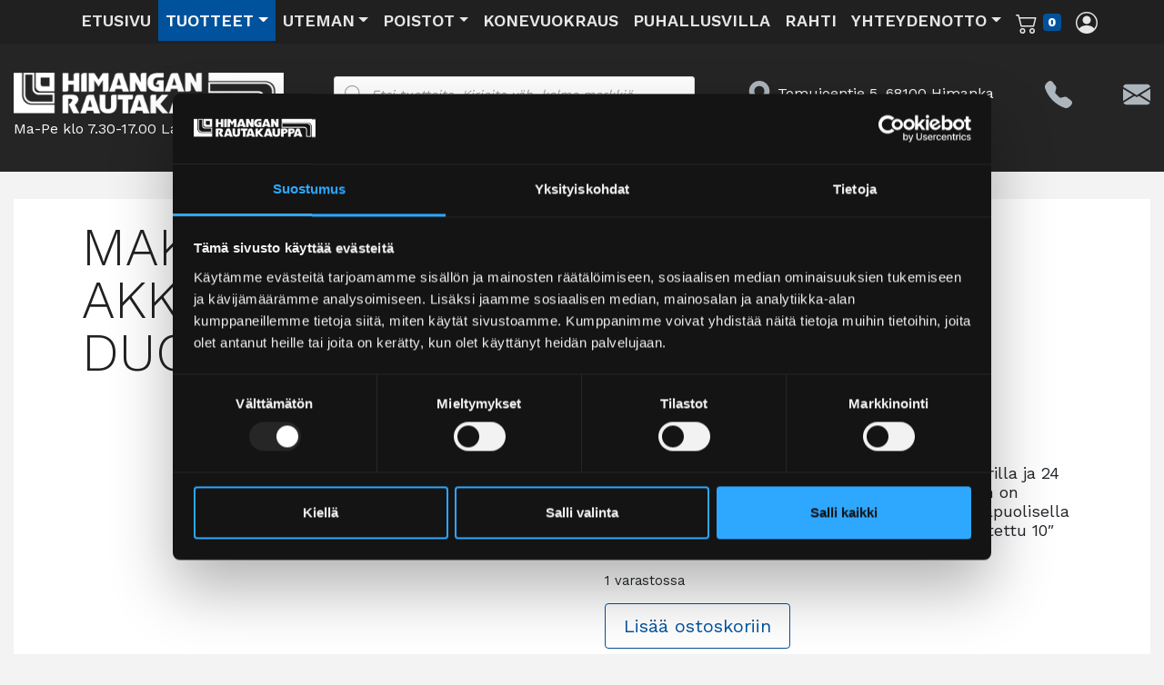

--- FILE ---
content_type: text/html; charset=UTF-8
request_url: https://himanganrautakauppa.fi/tuote/makita-akkuketjusaha-duc254z/
body_size: 84422
content:
<!DOCTYPE html>
<html lang="fi">

<head>
	<meta charset="UTF-8" test>
	<meta name="viewport" content="width=device-width, initial-scale=1, shrink-to-fit=no">
	<meta name="format-detection" content="telephone=no">
	<link rel="profile" href="https://gmpg.org/xfn/11">
	<link rel="preconnect" href="https://fonts.gstatic.com">
	<link href="https://fonts.googleapis.com/css2?family=Work+Sans:wght@300;400;600;800&display=swap" rel="stylesheet">
	<!-- Google tag (gtag.js) -->
	<script async src="https://www.googletagmanager.com/gtag/js?id=G-TG4BT4G863"></script>
	<script async src="https://www.googletagmanager.com/gtag/js?id=AW-650380165"></script>
	<script>
		window.dataLayer = window.dataLayer || [];

		function gtag() {
			dataLayer.push(arguments);
		}
		gtag('js', new Date());

		gtag('config', 'G-TG4BT4G863');
		gtag('config', 'AW-650380165');
	</script>
	<script type="text/javascript" data-cookieconsent="ignore">
	window.dataLayer = window.dataLayer || [];

	function gtag() {
		dataLayer.push(arguments);
	}

	gtag("consent", "default", {
		ad_personalization: "denied",
		ad_storage: "denied",
		ad_user_data: "denied",
		analytics_storage: "denied",
		functionality_storage: "denied",
		personalization_storage: "denied",
		security_storage: "granted",
		wait_for_update: 500,
	});
	gtag("set", "ads_data_redaction", true);
	</script>
<script type="text/javascript"
		id="Cookiebot"
		src="https://consent.cookiebot.com/uc.js"
		data-implementation="wp"
		data-cbid="542d179c-8ad1-4c1a-a62a-c9f5fb271c8d"
							data-blockingmode="auto"
	></script>
<meta name='robots' content='index, follow, max-image-preview:large, max-snippet:-1, max-video-preview:-1' />

	<!-- This site is optimized with the Yoast SEO plugin v26.7 - https://yoast.com/wordpress/plugins/seo/ -->
	<title>MAKITA AKKUKETJUSAHA DUC254Z - Himangan rautakauppa</title>
	<link rel="canonical" href="https://himanganrautakauppa.fi/tuote/makita-akkuketjusaha-duc254z/" />
	<meta property="og:locale" content="fi_FI" />
	<meta property="og:type" content="article" />
	<meta property="og:title" content="MAKITA AKKUKETJUSAHA DUC254Z - Himangan rautakauppa" />
	<meta property="og:description" content="Tehokas akkuketjusaha hiiliharjattomalla moottorilla ja 24 m/s ketjunopeudella. Paksujen oksien katkaisuun on käytettävissä hetkellinen lisäteho. Kevyt saha yläpuolisella kahvalla varustettuna on näppärä käyttää. Varustettu 10&quot; laipalla." />
	<meta property="og:url" content="https://himanganrautakauppa.fi/tuote/makita-akkuketjusaha-duc254z/" />
	<meta property="og:site_name" content="Himangan rautakauppa" />
	<meta property="article:modified_time" content="2025-09-04T13:20:17+00:00" />
	<meta property="og:image" content="https://himanganrautakauppa.fi/wp-content/uploads/2022/10/DUC254_C2L0.jpg" />
	<meta property="og:image:width" content="1000" />
	<meta property="og:image:height" content="508" />
	<meta property="og:image:type" content="image/jpeg" />
	<meta name="twitter:card" content="summary_large_image" />
	<meta name="twitter:label1" content="Arvioitu lukuaika" />
	<meta name="twitter:data1" content="1 minuutti" />
	<script type="application/ld+json" class="yoast-schema-graph">{"@context":"https://schema.org","@graph":[{"@type":"WebPage","@id":"https://himanganrautakauppa.fi/tuote/makita-akkuketjusaha-duc254z/","url":"https://himanganrautakauppa.fi/tuote/makita-akkuketjusaha-duc254z/","name":"MAKITA AKKUKETJUSAHA DUC254Z - Himangan rautakauppa","isPartOf":{"@id":"https://himanganrautakauppa.fi/#website"},"primaryImageOfPage":{"@id":"https://himanganrautakauppa.fi/tuote/makita-akkuketjusaha-duc254z/#primaryimage"},"image":{"@id":"https://himanganrautakauppa.fi/tuote/makita-akkuketjusaha-duc254z/#primaryimage"},"thumbnailUrl":"https://himanganrautakauppa.fi/wp-content/uploads/2022/10/DUC254_C2L0.jpg","datePublished":"2022-10-18T07:46:03+00:00","dateModified":"2025-09-04T13:20:17+00:00","breadcrumb":{"@id":"https://himanganrautakauppa.fi/tuote/makita-akkuketjusaha-duc254z/#breadcrumb"},"inLanguage":"fi","potentialAction":[{"@type":"ReadAction","target":["https://himanganrautakauppa.fi/tuote/makita-akkuketjusaha-duc254z/"]}]},{"@type":"ImageObject","inLanguage":"fi","@id":"https://himanganrautakauppa.fi/tuote/makita-akkuketjusaha-duc254z/#primaryimage","url":"https://himanganrautakauppa.fi/wp-content/uploads/2022/10/DUC254_C2L0.jpg","contentUrl":"https://himanganrautakauppa.fi/wp-content/uploads/2022/10/DUC254_C2L0.jpg","width":1000,"height":508},{"@type":"BreadcrumbList","@id":"https://himanganrautakauppa.fi/tuote/makita-akkuketjusaha-duc254z/#breadcrumb","itemListElement":[{"@type":"ListItem","position":1,"name":"Etusivu","item":"https://himanganrautakauppa.fi/"},{"@type":"ListItem","position":2,"name":"MAKITA AKKUKETJUSAHA DUC254Z"}]},{"@type":"WebSite","@id":"https://himanganrautakauppa.fi/#website","url":"https://himanganrautakauppa.fi/","name":"Himangan rautakauppa","description":"Rautakauppaa Himangalla jo vuodesta 2000. Tule ja tutustu monipuoliseen valikoimaamme! Osta poistotuotteitamme ja vuokraa koneita suoraan verkkokaupasta!","publisher":{"@id":"https://himanganrautakauppa.fi/#organization"},"potentialAction":[{"@type":"SearchAction","target":{"@type":"EntryPoint","urlTemplate":"https://himanganrautakauppa.fi/?s={search_term_string}"},"query-input":{"@type":"PropertyValueSpecification","valueRequired":true,"valueName":"search_term_string"}}],"inLanguage":"fi"},{"@type":"Organization","@id":"https://himanganrautakauppa.fi/#organization","name":"Himangan rautakauppa","url":"https://himanganrautakauppa.fi/","logo":{"@type":"ImageObject","inLanguage":"fi","@id":"https://himanganrautakauppa.fi/#/schema/logo/image/","url":"https://himanganrautakauppa.fi/wp-content/uploads/2021/01/cropped-himangan_rautakauppa_logo.png","contentUrl":"https://himanganrautakauppa.fi/wp-content/uploads/2021/01/cropped-himangan_rautakauppa_logo.png","width":389,"height":59,"caption":"Himangan rautakauppa"},"image":{"@id":"https://himanganrautakauppa.fi/#/schema/logo/image/"}}]}</script>
	<!-- / Yoast SEO plugin. -->


<link rel="alternate" type="application/rss+xml" title="Himangan rautakauppa &raquo; syöte" href="https://himanganrautakauppa.fi/feed/" />
<link rel="alternate" type="application/rss+xml" title="Himangan rautakauppa &raquo; kommenttien syöte" href="https://himanganrautakauppa.fi/comments/feed/" />
<link rel="alternate" title="oEmbed (JSON)" type="application/json+oembed" href="https://himanganrautakauppa.fi/wp-json/oembed/1.0/embed?url=https%3A%2F%2Fhimanganrautakauppa.fi%2Ftuote%2Fmakita-akkuketjusaha-duc254z%2F" />
<link rel="alternate" title="oEmbed (XML)" type="text/xml+oembed" href="https://himanganrautakauppa.fi/wp-json/oembed/1.0/embed?url=https%3A%2F%2Fhimanganrautakauppa.fi%2Ftuote%2Fmakita-akkuketjusaha-duc254z%2F&#038;format=xml" />
<style id='wp-img-auto-sizes-contain-inline-css'>
img:is([sizes=auto i],[sizes^="auto," i]){contain-intrinsic-size:3000px 1500px}
/*# sourceURL=wp-img-auto-sizes-contain-inline-css */
</style>
<link rel='stylesheet' id='woo-conditional-shipping-blocks-style-css' href='https://himanganrautakauppa.fi/wp-content/plugins/woo-conditional-shipping-pro/frontend/css/woo-conditional-shipping.css?ver=3.6.1.pro' media='all' />
<style id='wp-emoji-styles-inline-css'>

	img.wp-smiley, img.emoji {
		display: inline !important;
		border: none !important;
		box-shadow: none !important;
		height: 1em !important;
		width: 1em !important;
		margin: 0 0.07em !important;
		vertical-align: -0.1em !important;
		background: none !important;
		padding: 0 !important;
	}
/*# sourceURL=wp-emoji-styles-inline-css */
</style>
<link rel='stylesheet' id='wp-block-library-css' href='https://himanganrautakauppa.fi/wp-includes/css/dist/block-library/style.min.css?ver=6.9' media='all' />
<link rel='stylesheet' id='wc-blocks-style-css' href='https://himanganrautakauppa.fi/wp-content/plugins/woocommerce/assets/client/blocks/wc-blocks.css?ver=wc-10.4.3' media='all' />
<style id='global-styles-inline-css'>
:root{--wp--preset--aspect-ratio--square: 1;--wp--preset--aspect-ratio--4-3: 4/3;--wp--preset--aspect-ratio--3-4: 3/4;--wp--preset--aspect-ratio--3-2: 3/2;--wp--preset--aspect-ratio--2-3: 2/3;--wp--preset--aspect-ratio--16-9: 16/9;--wp--preset--aspect-ratio--9-16: 9/16;--wp--preset--color--black: #000000;--wp--preset--color--cyan-bluish-gray: #abb8c3;--wp--preset--color--white: #fff;--wp--preset--color--pale-pink: #f78da7;--wp--preset--color--vivid-red: #cf2e2e;--wp--preset--color--luminous-vivid-orange: #ff6900;--wp--preset--color--luminous-vivid-amber: #fcb900;--wp--preset--color--light-green-cyan: #7bdcb5;--wp--preset--color--vivid-green-cyan: #00d084;--wp--preset--color--pale-cyan-blue: #8ed1fc;--wp--preset--color--vivid-cyan-blue: #0693e3;--wp--preset--color--vivid-purple: #9b51e0;--wp--preset--color--blue: #007bff;--wp--preset--color--indigo: #6610f2;--wp--preset--color--purple: #5533ff;--wp--preset--color--pink: #e83e8c;--wp--preset--color--red: #dc3545;--wp--preset--color--orange: #fd7e14;--wp--preset--color--yellow: #ffc107;--wp--preset--color--green: #28a745;--wp--preset--color--teal: #20c997;--wp--preset--color--cyan: #17a2b8;--wp--preset--color--gray: #6c757d;--wp--preset--color--gray-dark: #343a40;--wp--preset--gradient--vivid-cyan-blue-to-vivid-purple: linear-gradient(135deg,rgb(6,147,227) 0%,rgb(155,81,224) 100%);--wp--preset--gradient--light-green-cyan-to-vivid-green-cyan: linear-gradient(135deg,rgb(122,220,180) 0%,rgb(0,208,130) 100%);--wp--preset--gradient--luminous-vivid-amber-to-luminous-vivid-orange: linear-gradient(135deg,rgb(252,185,0) 0%,rgb(255,105,0) 100%);--wp--preset--gradient--luminous-vivid-orange-to-vivid-red: linear-gradient(135deg,rgb(255,105,0) 0%,rgb(207,46,46) 100%);--wp--preset--gradient--very-light-gray-to-cyan-bluish-gray: linear-gradient(135deg,rgb(238,238,238) 0%,rgb(169,184,195) 100%);--wp--preset--gradient--cool-to-warm-spectrum: linear-gradient(135deg,rgb(74,234,220) 0%,rgb(151,120,209) 20%,rgb(207,42,186) 40%,rgb(238,44,130) 60%,rgb(251,105,98) 80%,rgb(254,248,76) 100%);--wp--preset--gradient--blush-light-purple: linear-gradient(135deg,rgb(255,206,236) 0%,rgb(152,150,240) 100%);--wp--preset--gradient--blush-bordeaux: linear-gradient(135deg,rgb(254,205,165) 0%,rgb(254,45,45) 50%,rgb(107,0,62) 100%);--wp--preset--gradient--luminous-dusk: linear-gradient(135deg,rgb(255,203,112) 0%,rgb(199,81,192) 50%,rgb(65,88,208) 100%);--wp--preset--gradient--pale-ocean: linear-gradient(135deg,rgb(255,245,203) 0%,rgb(182,227,212) 50%,rgb(51,167,181) 100%);--wp--preset--gradient--electric-grass: linear-gradient(135deg,rgb(202,248,128) 0%,rgb(113,206,126) 100%);--wp--preset--gradient--midnight: linear-gradient(135deg,rgb(2,3,129) 0%,rgb(40,116,252) 100%);--wp--preset--font-size--small: 13px;--wp--preset--font-size--medium: 20px;--wp--preset--font-size--large: 36px;--wp--preset--font-size--x-large: 42px;--wp--preset--spacing--20: 0.44rem;--wp--preset--spacing--30: 0.67rem;--wp--preset--spacing--40: 1rem;--wp--preset--spacing--50: 1.5rem;--wp--preset--spacing--60: 2.25rem;--wp--preset--spacing--70: 3.38rem;--wp--preset--spacing--80: 5.06rem;--wp--preset--shadow--natural: 6px 6px 9px rgba(0, 0, 0, 0.2);--wp--preset--shadow--deep: 12px 12px 50px rgba(0, 0, 0, 0.4);--wp--preset--shadow--sharp: 6px 6px 0px rgba(0, 0, 0, 0.2);--wp--preset--shadow--outlined: 6px 6px 0px -3px rgb(255, 255, 255), 6px 6px rgb(0, 0, 0);--wp--preset--shadow--crisp: 6px 6px 0px rgb(0, 0, 0);}:where(.is-layout-flex){gap: 0.5em;}:where(.is-layout-grid){gap: 0.5em;}body .is-layout-flex{display: flex;}.is-layout-flex{flex-wrap: wrap;align-items: center;}.is-layout-flex > :is(*, div){margin: 0;}body .is-layout-grid{display: grid;}.is-layout-grid > :is(*, div){margin: 0;}:where(.wp-block-columns.is-layout-flex){gap: 2em;}:where(.wp-block-columns.is-layout-grid){gap: 2em;}:where(.wp-block-post-template.is-layout-flex){gap: 1.25em;}:where(.wp-block-post-template.is-layout-grid){gap: 1.25em;}.has-black-color{color: var(--wp--preset--color--black) !important;}.has-cyan-bluish-gray-color{color: var(--wp--preset--color--cyan-bluish-gray) !important;}.has-white-color{color: var(--wp--preset--color--white) !important;}.has-pale-pink-color{color: var(--wp--preset--color--pale-pink) !important;}.has-vivid-red-color{color: var(--wp--preset--color--vivid-red) !important;}.has-luminous-vivid-orange-color{color: var(--wp--preset--color--luminous-vivid-orange) !important;}.has-luminous-vivid-amber-color{color: var(--wp--preset--color--luminous-vivid-amber) !important;}.has-light-green-cyan-color{color: var(--wp--preset--color--light-green-cyan) !important;}.has-vivid-green-cyan-color{color: var(--wp--preset--color--vivid-green-cyan) !important;}.has-pale-cyan-blue-color{color: var(--wp--preset--color--pale-cyan-blue) !important;}.has-vivid-cyan-blue-color{color: var(--wp--preset--color--vivid-cyan-blue) !important;}.has-vivid-purple-color{color: var(--wp--preset--color--vivid-purple) !important;}.has-black-background-color{background-color: var(--wp--preset--color--black) !important;}.has-cyan-bluish-gray-background-color{background-color: var(--wp--preset--color--cyan-bluish-gray) !important;}.has-white-background-color{background-color: var(--wp--preset--color--white) !important;}.has-pale-pink-background-color{background-color: var(--wp--preset--color--pale-pink) !important;}.has-vivid-red-background-color{background-color: var(--wp--preset--color--vivid-red) !important;}.has-luminous-vivid-orange-background-color{background-color: var(--wp--preset--color--luminous-vivid-orange) !important;}.has-luminous-vivid-amber-background-color{background-color: var(--wp--preset--color--luminous-vivid-amber) !important;}.has-light-green-cyan-background-color{background-color: var(--wp--preset--color--light-green-cyan) !important;}.has-vivid-green-cyan-background-color{background-color: var(--wp--preset--color--vivid-green-cyan) !important;}.has-pale-cyan-blue-background-color{background-color: var(--wp--preset--color--pale-cyan-blue) !important;}.has-vivid-cyan-blue-background-color{background-color: var(--wp--preset--color--vivid-cyan-blue) !important;}.has-vivid-purple-background-color{background-color: var(--wp--preset--color--vivid-purple) !important;}.has-black-border-color{border-color: var(--wp--preset--color--black) !important;}.has-cyan-bluish-gray-border-color{border-color: var(--wp--preset--color--cyan-bluish-gray) !important;}.has-white-border-color{border-color: var(--wp--preset--color--white) !important;}.has-pale-pink-border-color{border-color: var(--wp--preset--color--pale-pink) !important;}.has-vivid-red-border-color{border-color: var(--wp--preset--color--vivid-red) !important;}.has-luminous-vivid-orange-border-color{border-color: var(--wp--preset--color--luminous-vivid-orange) !important;}.has-luminous-vivid-amber-border-color{border-color: var(--wp--preset--color--luminous-vivid-amber) !important;}.has-light-green-cyan-border-color{border-color: var(--wp--preset--color--light-green-cyan) !important;}.has-vivid-green-cyan-border-color{border-color: var(--wp--preset--color--vivid-green-cyan) !important;}.has-pale-cyan-blue-border-color{border-color: var(--wp--preset--color--pale-cyan-blue) !important;}.has-vivid-cyan-blue-border-color{border-color: var(--wp--preset--color--vivid-cyan-blue) !important;}.has-vivid-purple-border-color{border-color: var(--wp--preset--color--vivid-purple) !important;}.has-vivid-cyan-blue-to-vivid-purple-gradient-background{background: var(--wp--preset--gradient--vivid-cyan-blue-to-vivid-purple) !important;}.has-light-green-cyan-to-vivid-green-cyan-gradient-background{background: var(--wp--preset--gradient--light-green-cyan-to-vivid-green-cyan) !important;}.has-luminous-vivid-amber-to-luminous-vivid-orange-gradient-background{background: var(--wp--preset--gradient--luminous-vivid-amber-to-luminous-vivid-orange) !important;}.has-luminous-vivid-orange-to-vivid-red-gradient-background{background: var(--wp--preset--gradient--luminous-vivid-orange-to-vivid-red) !important;}.has-very-light-gray-to-cyan-bluish-gray-gradient-background{background: var(--wp--preset--gradient--very-light-gray-to-cyan-bluish-gray) !important;}.has-cool-to-warm-spectrum-gradient-background{background: var(--wp--preset--gradient--cool-to-warm-spectrum) !important;}.has-blush-light-purple-gradient-background{background: var(--wp--preset--gradient--blush-light-purple) !important;}.has-blush-bordeaux-gradient-background{background: var(--wp--preset--gradient--blush-bordeaux) !important;}.has-luminous-dusk-gradient-background{background: var(--wp--preset--gradient--luminous-dusk) !important;}.has-pale-ocean-gradient-background{background: var(--wp--preset--gradient--pale-ocean) !important;}.has-electric-grass-gradient-background{background: var(--wp--preset--gradient--electric-grass) !important;}.has-midnight-gradient-background{background: var(--wp--preset--gradient--midnight) !important;}.has-small-font-size{font-size: var(--wp--preset--font-size--small) !important;}.has-medium-font-size{font-size: var(--wp--preset--font-size--medium) !important;}.has-large-font-size{font-size: var(--wp--preset--font-size--large) !important;}.has-x-large-font-size{font-size: var(--wp--preset--font-size--x-large) !important;}
/*# sourceURL=global-styles-inline-css */
</style>

<style id='classic-theme-styles-inline-css'>
/*! This file is auto-generated */
.wp-block-button__link{color:#fff;background-color:#32373c;border-radius:9999px;box-shadow:none;text-decoration:none;padding:calc(.667em + 2px) calc(1.333em + 2px);font-size:1.125em}.wp-block-file__button{background:#32373c;color:#fff;text-decoration:none}
/*# sourceURL=/wp-includes/css/classic-themes.min.css */
</style>
<link rel='stylesheet' id='contact-form-7-css' href='https://himanganrautakauppa.fi/wp-content/plugins/contact-form-7/includes/css/styles.css?ver=6.1.4' media='all' />
<link rel='stylesheet' id='wct-css-css' href='https://himanganrautakauppa.fi/wp-content/plugins/woocommerce-category-tree-master/css/woocommerce-category-tree.css?ver=6.9' media='all' />
<link rel='stylesheet' id='photoswipe-css' href='https://himanganrautakauppa.fi/wp-content/plugins/woocommerce/assets/css/photoswipe/photoswipe.min.css?ver=10.4.3' media='all' />
<link rel='stylesheet' id='photoswipe-default-skin-css' href='https://himanganrautakauppa.fi/wp-content/plugins/woocommerce/assets/css/photoswipe/default-skin/default-skin.min.css?ver=10.4.3' media='all' />
<link rel='stylesheet' id='woocommerce-layout-css' href='https://himanganrautakauppa.fi/wp-content/plugins/woocommerce/assets/css/woocommerce-layout.css?ver=10.4.3' media='all' />
<link rel='stylesheet' id='woocommerce-smallscreen-css' href='https://himanganrautakauppa.fi/wp-content/plugins/woocommerce/assets/css/woocommerce-smallscreen.css?ver=10.4.3' media='only screen and (max-width: 768px)' />
<link rel='stylesheet' id='woocommerce-general-css' href='https://himanganrautakauppa.fi/wp-content/plugins/woocommerce/assets/css/woocommerce.css?ver=10.4.3' media='all' />
<style id='woocommerce-inline-inline-css'>
.woocommerce form .form-row .required { visibility: visible; }
/*# sourceURL=woocommerce-inline-inline-css */
</style>
<link rel='stylesheet' id='wpcf7-redirect-script-frontend-css' href='https://himanganrautakauppa.fi/wp-content/plugins/wpcf7-redirect/build/assets/frontend-script.css?ver=2c532d7e2be36f6af233' media='all' />
<link rel='stylesheet' id='dashicons-css' href='https://himanganrautakauppa.fi/wp-includes/css/dashicons.min.css?ver=6.9' media='all' />
<link rel='stylesheet' id='woo_conditional_shipping_css-css' href='https://himanganrautakauppa.fi/wp-content/plugins/woo-conditional-shipping-pro/includes/frontend/../../frontend/css/woo-conditional-shipping.css?ver=3.6.1.pro' media='all' />
<link rel='stylesheet' id='jquery-ui-style-css' href='https://himanganrautakauppa.fi/wp-content/plugins/woocommerce-bookings/dist/css/jquery-ui-styles.css?ver=1.11.4-wc-bookings.2.0.5' media='all' />
<link rel='stylesheet' id='wc-bookings-styles-css' href='https://himanganrautakauppa.fi/wp-content/plugins/woocommerce-bookings/dist/css/frontend.css?ver=2.0.5' media='all' />
<link rel='stylesheet' id='brands-styles-css' href='https://himanganrautakauppa.fi/wp-content/plugins/woocommerce/assets/css/brands.css?ver=10.4.3' media='all' />
<link rel='stylesheet' id='dgwt-wcas-style-css' href='https://himanganrautakauppa.fi/wp-content/plugins/ajax-search-for-woocommerce/assets/css/style.min.css?ver=1.32.2' media='all' />
<link rel='stylesheet' id='child-understrap-styles-css' href='https://himanganrautakauppa.fi/wp-content/themes/understrap-child/css/child-theme.min.css?ver=0.5.5' media='all' />
<style id='wcw-inlinecss-inline-css'>
 .widget_wpcategorieswidget ul.children{display:none;} .widget_wp_categories_widget{background:#fff; position:relative;}.widget_wp_categories_widget h2,.widget_wpcategorieswidget h2{color:#4a5f6d;font-size:20px;font-weight:400;margin:0 0 25px;line-height:24px;text-transform:uppercase}.widget_wp_categories_widget ul li,.widget_wpcategorieswidget ul li{font-size: 16px; margin: 0px; border-bottom: 1px dashed #f0f0f0; position: relative; list-style-type: none; line-height: 35px;}.widget_wp_categories_widget ul li:last-child,.widget_wpcategorieswidget ul li:last-child{border:none;}.widget_wp_categories_widget ul li a,.widget_wpcategorieswidget ul li a{display:inline-block;color:#007acc;transition:all .5s ease;-webkit-transition:all .5s ease;-ms-transition:all .5s ease;-moz-transition:all .5s ease;text-decoration:none;}.widget_wp_categories_widget ul li a:hover,.widget_wp_categories_widget ul li.active-cat a,.widget_wp_categories_widget ul li.active-cat span.post-count,.widget_wpcategorieswidget ul li a:hover,.widget_wpcategorieswidget ul li.active-cat a,.widget_wpcategorieswidget ul li.active-cat span.post-count{color:#ee546c}.widget_wp_categories_widget ul li span.post-count,.widget_wpcategorieswidget ul li span.post-count{height: 30px; min-width: 35px; text-align: center; background: #fff; color: #605f5f; border-radius: 5px; box-shadow: inset 2px 1px 3px rgba(0, 122, 204,.1); top: 0px; float: right; margin-top: 2px;}li.cat-item.cat-have-child > span.post-count{float:inherit;}li.cat-item.cat-item-7.cat-have-child { background: #f8f9fa; }li.cat-item.cat-have-child > span.post-count:before { content: "("; }li.cat-item.cat-have-child > span.post-count:after { content: ")"; }.cat-have-child.open-m-menu ul.children li { border-top: 1px solid #d8d8d8;border-bottom:none;}li.cat-item.cat-have-child:after{ position: absolute; right: 8px; top: 8px; background-image: url([data-uri]); content: ""; width: 18px; height: 18px;transform: rotate(270deg);}ul.children li.cat-item.cat-have-child:after{content:"";background-image: none;}.cat-have-child ul.children {display: none; z-index: 9; width: auto; position: relative; margin: 0px; padding: 0px; margin-top: 0px; padding-top: 10px; padding-bottom: 10px; list-style: none; text-align: left; background:  #f8f9fa; padding-left: 5px;}.widget_wp_categories_widget ul li ul.children li,.widget_wpcategorieswidget ul li ul.children li { border-bottom: 1px solid #fff; padding-right: 5px; }.cat-have-child.open-m-menu ul.children{display:block;}li.cat-item.cat-have-child.open-m-menu:after{transform: rotate(0deg);}.widget_wp_categories_widget > li.product_cat,.widget_wpcategorieswidget > li.product_cat {list-style: none;}.widget_wp_categories_widget > ul,.widget_wpcategorieswidget > ul {padding: 0px;}.widget_wp_categories_widget > ul li ul ,.widget_wpcategorieswidget > ul li ul {padding-left: 15px;} .wcwpro-list{padding: 0 15px;}
/*# sourceURL=wcw-inlinecss-inline-css */
</style>
<link rel='stylesheet' id='woo-carrier-agents-css-css' href='https://himanganrautakauppa.fi/wp-content/plugins/woo-carrier-agents/assets/css/woo-carrier-agents.css?ver=1.3.1' media='all' />
<script src="https://himanganrautakauppa.fi/wp-includes/js/jquery/jquery.min.js?ver=3.7.1" id="jquery-core-js"></script>
<script id="jquery-core-js-after">
jQuery(document).ready(function($){ jQuery('li.cat-item:has(ul.children)').addClass('cat-have-child'); jQuery('.cat-have-child').removeClass('open-m-menu');jQuery('li.cat-have-child > a').click(function(){window.location.href=jQuery(this).attr('href');return false;});jQuery('li.cat-have-child').click(function(){

		var li_parentdiv = jQuery(this).parent().parent().parent().attr('class');
			if(jQuery(this).hasClass('open-m-menu')){jQuery('.cat-have-child').removeClass('open-m-menu');}else{jQuery('.cat-have-child').removeClass('open-m-menu');jQuery(this).addClass('open-m-menu');}});});
//# sourceURL=jquery-core-js-after
</script>
<script src="https://himanganrautakauppa.fi/wp-includes/js/jquery/jquery-migrate.min.js?ver=3.4.1" id="jquery-migrate-js"></script>
<script id="tt4b_ajax_script-js-extra">
var tt4b_script_vars = {"pixel_code":"CTDCGB3C77U8UQNPUEGG","currency":"EUR","country":"FI","advanced_matching":"1"};
//# sourceURL=tt4b_ajax_script-js-extra
</script>
<script src="https://himanganrautakauppa.fi/wp-content/plugins/tiktok-for-business/admin/js/ajaxSnippet.js?ver=v1" id="tt4b_ajax_script-js"></script>
<script src="https://himanganrautakauppa.fi/wp-content/plugins/woocommerce/assets/js/jquery-blockui/jquery.blockUI.min.js?ver=2.7.0-wc.10.4.3" id="wc-jquery-blockui-js" data-wp-strategy="defer"></script>
<script id="wc-add-to-cart-js-extra">
var wc_add_to_cart_params = {"ajax_url":"/wp-admin/admin-ajax.php","wc_ajax_url":"/?wc-ajax=%%endpoint%%","i18n_view_cart":"N\u00e4yt\u00e4 ostoskori","cart_url":"https://himanganrautakauppa.fi/ostoskori/","is_cart":"","cart_redirect_after_add":"no"};
//# sourceURL=wc-add-to-cart-js-extra
</script>
<script src="https://himanganrautakauppa.fi/wp-content/plugins/woocommerce/assets/js/frontend/add-to-cart.min.js?ver=10.4.3" id="wc-add-to-cart-js" defer data-wp-strategy="defer"></script>
<script src="https://himanganrautakauppa.fi/wp-content/plugins/woocommerce/assets/js/zoom/jquery.zoom.min.js?ver=1.7.21-wc.10.4.3" id="wc-zoom-js" defer data-wp-strategy="defer"></script>
<script src="https://himanganrautakauppa.fi/wp-content/plugins/woocommerce/assets/js/flexslider/jquery.flexslider.min.js?ver=2.7.2-wc.10.4.3" id="wc-flexslider-js" defer data-wp-strategy="defer"></script>
<script src="https://himanganrautakauppa.fi/wp-content/plugins/woocommerce/assets/js/photoswipe/photoswipe.min.js?ver=4.1.1-wc.10.4.3" id="wc-photoswipe-js" defer data-wp-strategy="defer"></script>
<script src="https://himanganrautakauppa.fi/wp-content/plugins/woocommerce/assets/js/photoswipe/photoswipe-ui-default.min.js?ver=4.1.1-wc.10.4.3" id="wc-photoswipe-ui-default-js" defer data-wp-strategy="defer"></script>
<script id="wc-single-product-js-extra">
var wc_single_product_params = {"i18n_required_rating_text":"Valitse arvostelu, ole hyv\u00e4.","i18n_rating_options":["1/5 t\u00e4hte\u00e4","2/5 t\u00e4hte\u00e4","3/5 t\u00e4hte\u00e4","4/5 t\u00e4hte\u00e4","5/5 t\u00e4hte\u00e4"],"i18n_product_gallery_trigger_text":"View full-screen image gallery","review_rating_required":"yes","flexslider":{"rtl":false,"animation":"slide","smoothHeight":true,"directionNav":false,"controlNav":"thumbnails","slideshow":false,"animationSpeed":500,"animationLoop":false,"allowOneSlide":false},"zoom_enabled":"1","zoom_options":[],"photoswipe_enabled":"1","photoswipe_options":{"shareEl":false,"closeOnScroll":false,"history":false,"hideAnimationDuration":0,"showAnimationDuration":0},"flexslider_enabled":"1"};
//# sourceURL=wc-single-product-js-extra
</script>
<script src="https://himanganrautakauppa.fi/wp-content/plugins/woocommerce/assets/js/frontend/single-product.min.js?ver=10.4.3" id="wc-single-product-js" defer data-wp-strategy="defer"></script>
<script src="https://himanganrautakauppa.fi/wp-content/plugins/woocommerce/assets/js/js-cookie/js.cookie.min.js?ver=2.1.4-wc.10.4.3" id="wc-js-cookie-js" data-wp-strategy="defer"></script>
<script id="woocommerce-js-extra">
var woocommerce_params = {"ajax_url":"/wp-admin/admin-ajax.php","wc_ajax_url":"/?wc-ajax=%%endpoint%%","i18n_password_show":"N\u00e4yt\u00e4 salasana","i18n_password_hide":"Piilota salasana"};
//# sourceURL=woocommerce-js-extra
</script>
<script src="https://himanganrautakauppa.fi/wp-content/plugins/woocommerce/assets/js/frontend/woocommerce.min.js?ver=10.4.3" id="woocommerce-js" data-wp-strategy="defer"></script>
<script id="woo-conditional-shipping-js-js-extra">
var conditional_shipping_settings = {"trigger_fields":[]};
//# sourceURL=woo-conditional-shipping-js-js-extra
</script>
<script src="https://himanganrautakauppa.fi/wp-content/plugins/woo-conditional-shipping-pro/includes/frontend/../../frontend/js/woo-conditional-shipping.js?ver=3.6.1.pro" id="woo-conditional-shipping-js-js"></script>
<script id="wc-country-select-js-extra">
var wc_country_select_params = {"countries":"{\"FI\":[]}","i18n_select_state_text":"Valitse joku vaihtoehto...","i18n_no_matches":"Ei l\u00f6ytynyt","i18n_ajax_error":"Lataus ep\u00e4onnistui","i18n_input_too_short_1":"Kirjoita yksi -1- tai useampi merkki","i18n_input_too_short_n":"Kirjoita %qty% tai useampi merkki","i18n_input_too_long_1":"Poista yksi -1- merkki","i18n_input_too_long_n":"Poista %qty% merkki\u00e4","i18n_selection_too_long_1":"Voit lis\u00e4t\u00e4 vain yhden -1- tuotteen","i18n_selection_too_long_n":"Voit lis\u00e4t\u00e4 vain %qty% tuotetta","i18n_load_more":"Lataa lis\u00e4\u00e4 ...","i18n_searching":"Etsii ..."};
//# sourceURL=wc-country-select-js-extra
</script>
<script src="https://himanganrautakauppa.fi/wp-content/plugins/woocommerce/assets/js/frontend/country-select.min.js?ver=10.4.3" id="wc-country-select-js" data-wp-strategy="defer"></script>
<script id="wc-address-i18n-js-extra">
var wc_address_i18n_params = {"locale":"{\"FI\":{\"postcode\":{\"priority\":65},\"state\":{\"required\":false,\"hidden\":true}},\"default\":{\"first_name\":{\"label\":\"Etunimi\",\"required\":true,\"class\":[\"form-row-first\"],\"autocomplete\":\"given-name\",\"priority\":10},\"last_name\":{\"label\":\"Sukunimi\",\"required\":true,\"class\":[\"form-row-last\"],\"autocomplete\":\"family-name\",\"priority\":20},\"company\":{\"label\":\"Yrityksen nimi\",\"class\":[\"form-row-wide\"],\"autocomplete\":\"organization\",\"priority\":30,\"required\":false},\"country\":{\"type\":\"country\",\"label\":\"Maa / Alue\",\"required\":true,\"class\":[\"form-row-wide\",\"address-field\",\"update_totals_on_change\"],\"autocomplete\":\"country\",\"priority\":40},\"address_1\":{\"label\":\"Katuosoite\",\"placeholder\":\"Kadunnimi ja talon numero\",\"required\":true,\"class\":[\"form-row-wide\",\"address-field\"],\"autocomplete\":\"address-line1\",\"priority\":50},\"address_2\":{\"label\":\"Huoneisto, yksikk\\u00f6, jne.\",\"label_class\":[\"screen-reader-text\"],\"placeholder\":\"Huoneisto, yksikk\\u00f6 jne. (valinnainen)\",\"class\":[\"form-row-wide\",\"address-field\"],\"autocomplete\":\"address-line2\",\"priority\":60,\"required\":false},\"city\":{\"label\":\"Postitoimipaikka\",\"required\":true,\"class\":[\"form-row-wide\",\"address-field\"],\"autocomplete\":\"address-level2\",\"priority\":70},\"state\":{\"type\":\"state\",\"label\":\"L\\u00e4\\u00e4ni / alue ym.\",\"required\":true,\"class\":[\"form-row-wide\",\"address-field\"],\"validate\":[\"state\"],\"autocomplete\":\"address-level1\",\"priority\":80},\"postcode\":{\"label\":\"Postinumero\",\"required\":true,\"class\":[\"form-row-wide\",\"address-field\"],\"validate\":[\"postcode\"],\"autocomplete\":\"postal-code\",\"priority\":90}}}","locale_fields":"{\"address_1\":\"#billing_address_1_field, #shipping_address_1_field\",\"address_2\":\"#billing_address_2_field, #shipping_address_2_field\",\"state\":\"#billing_state_field, #shipping_state_field, #calc_shipping_state_field\",\"postcode\":\"#billing_postcode_field, #shipping_postcode_field, #calc_shipping_postcode_field\",\"city\":\"#billing_city_field, #shipping_city_field, #calc_shipping_city_field\"}","i18n_required_text":"vaaditaan","i18n_optional_text":"valinnainen"};
//# sourceURL=wc-address-i18n-js-extra
</script>
<script src="https://himanganrautakauppa.fi/wp-content/plugins/woocommerce/assets/js/frontend/address-i18n.min.js?ver=10.4.3" id="wc-address-i18n-js" data-wp-strategy="defer"></script>
<script id="wc-checkout-js-extra">
var wc_checkout_params = {"ajax_url":"/wp-admin/admin-ajax.php","wc_ajax_url":"/?wc-ajax=%%endpoint%%","update_order_review_nonce":"18131e6b36","apply_coupon_nonce":"07bcb947de","remove_coupon_nonce":"f37e9307d0","option_guest_checkout":"yes","checkout_url":"/?wc-ajax=checkout","is_checkout":"0","debug_mode":"1","i18n_checkout_error":"Tilauksesi k\u00e4sittelyss\u00e4 tapahtui virhe. Tarkista, onko valitsemaltasi maksutavalta suoritettu veloitus ja tarkista \u003Ca href=\"https://himanganrautakauppa.fi/oma-tili/orders/\"\u003Etilaushistoriasi\u003C/a\u003E ennen kuin tilaat uudelleen."};
//# sourceURL=wc-checkout-js-extra
</script>
<script src="https://himanganrautakauppa.fi/wp-content/plugins/woocommerce/assets/js/frontend/checkout.min.js?ver=10.4.3" id="wc-checkout-js" data-wp-strategy="defer"></script>
<script src="https://himanganrautakauppa.fi/wp-content/plugins/woo-carrier-agents/assets/js/woo-carrier-agents.js?ver=1.3.1" id="woo-carrier-agents-js-js"></script>
<script src="https://himanganrautakauppa.fi/wp-includes/js/underscore.min.js?ver=1.13.7" id="underscore-js"></script>
<script id="wp-util-js-extra">
var _wpUtilSettings = {"ajax":{"url":"/wp-admin/admin-ajax.php"}};
//# sourceURL=wp-util-js-extra
</script>
<script src="https://himanganrautakauppa.fi/wp-includes/js/wp-util.min.js?ver=6.9" id="wp-util-js"></script>
<script id="woo-carrier-agents-search-js-js-extra">
var wooCarrierAgentsAjax = {"ajaxurl":"https://himanganrautakauppa.fi/wp-admin/admin-ajax.php","errors":{"no_agents":"Noutopisteit\u00e4 ei l\u00f6ytynyt. Kokeile toisella postinumerolla.","invalid_postcode":"Sy\u00f6t\u00e4 postinumero muodossa XXXXX (esim. 00100)","template_error":"Noutopisteit\u00e4 ei voida n\u00e4ytt\u00e4\u00e4, koska mallin render\u00f6inti ep\u00e4onnistui. Yleisin syy ongelmalle on, ett\u00e4 [woocommerce_checkout] shortcode on Elementorin teksti-widgetiss\u00e4. Shortcoden pit\u00e4isi olla shortcode-widgetiss\u00e4, jotta se toimii oikein."}};
//# sourceURL=woo-carrier-agents-search-js-js-extra
</script>
<script src="https://himanganrautakauppa.fi/wp-content/plugins/woo-carrier-agents/assets/js/woo-carrier-agents-search.js?ver=1.3.1" id="woo-carrier-agents-search-js-js"></script>
<link rel="https://api.w.org/" href="https://himanganrautakauppa.fi/wp-json/" /><link rel="alternate" title="JSON" type="application/json" href="https://himanganrautakauppa.fi/wp-json/wp/v2/product/5355" /><link rel="EditURI" type="application/rsd+xml" title="RSD" href="https://himanganrautakauppa.fi/xmlrpc.php?rsd" />
<meta name="generator" content="WordPress 6.9" />
<meta name="generator" content="WooCommerce 10.4.3" />
<link rel='shortlink' href='https://himanganrautakauppa.fi/?p=5355' />

<!-- This website runs the Product Feed PRO for WooCommerce by AdTribes.io plugin - version woocommercesea_option_installed_version -->
            <style type="text/css">
                .paytrail-provider-group {
                    background-color: #ebebeb !important;
                    color: #515151 !important;
                }
                .paytrail-provider-group.selected {
                    background-color: #33798d !important;
                    color: #ffffff !important;
                }
                .paytrail-provider-group.selected div {
                    color: #ffffff !important;
                }
                .paytrail-provider-group:hover {
                    background-color: #d0d0d0 !important;
                    color: #515151 !important;
                }
                .paytrail-provider-group.selected:hover {
                    background-color: #33798d !important;
                    color: #ffffff !important;
                }
                .woocommerce-checkout #payment .paytrail-woocommerce-payment-fields--list-item--input:checked+.paytrail-woocommerce-payment-fields--list-item--wrapper, .woocommerce-checkout #payment .paytrail-woocommerce-payment-fields--list-item:hover .paytrail-woocommerce-payment-fields--list-item--wrapper {
                    border: 2px solid #33798d !important;
                }
                .woocommerce-checkout #payment ul.payment_methods li.paytrail-woocommerce-payment-fields--list-item .paytrail-woocommerce-payment-fields--list-item--wrapper:hover {
                    border: 2px solid #5399ad !important;
                }
            </style>
        		<style>
			.dgwt-wcas-ico-magnifier,.dgwt-wcas-ico-magnifier-handler{max-width:20px}.dgwt-wcas-search-wrapp{max-width:600px}		</style>
		<meta name="mobile-web-app-capable" content="yes">
<meta name="apple-mobile-web-app-capable" content="yes">
<meta name="apple-mobile-web-app-title" content="Himangan rautakauppa - Rautakauppaa Himangalla jo vuodesta 2000. Tule ja tutustu monipuoliseen valikoimaamme! Osta poistotuotteitamme ja vuokraa koneita suoraan verkkokaupasta!">
	<noscript><style>.woocommerce-product-gallery{ opacity: 1 !important; }</style></noscript>
	<link rel="icon" href="https://himanganrautakauppa.fi/wp-content/uploads/2021/06/cropped-himanganrautakauppa-512x512-1-32x32.jpg" sizes="32x32" />
<link rel="icon" href="https://himanganrautakauppa.fi/wp-content/uploads/2021/06/cropped-himanganrautakauppa-512x512-1-192x192.jpg" sizes="192x192" />
<link rel="apple-touch-icon" href="https://himanganrautakauppa.fi/wp-content/uploads/2021/06/cropped-himanganrautakauppa-512x512-1-180x180.jpg" />
<meta name="msapplication-TileImage" content="https://himanganrautakauppa.fi/wp-content/uploads/2021/06/cropped-himanganrautakauppa-512x512-1-270x270.jpg" />
		<style id="wp-custom-css">
			.woocommerce-orders-table__cell-order-total {
	color:#f3f3f3;
}
.woocommerce table.shop_table td .amount {
	color: black;
}

.menu-item.menu-item-type-gs_sim.menu-item-object-gs_sim.menu-item-3462.nav-item#menu-item-3462 {
	display: none;
}

.col-1, .col-2 {
	max-width: 100%;
}

.navbar-nav > li.show > ul.dropdown-menu > li > ul.dropdown-menu > li > .dropdown-item:hover,
.navbar-nav > li.show > ul.dropdown-menu > li > ul.dropdown-menu > li > .dropdown-item:focus,m {
    background-color: #ccc !important;
}

.woocommerce #respond input#submit.alt, .woocommerce a.button.alt, .woocommerce button.button.alt, .woocommerce input.button.alt {
	background-color: #00529c;
}

.woocommerce #respond input#submit.alt:hover, .woocommerce a.button.alt:hover, .woocommerce button.button.alt:hover, .woocommerce input.button.alt:hover {
	background-color: #00759b;
}

#wrapper-navbar .dgwt-wcas-search-wrapp {
	padding: unset!important;
	max-width: unset;
}
.navbar .dgwt-wcas-search-wrapp {
	padding: unset!important;
	max-width: unset;
}
.break-into-col-2 .col-3,
.break-into-col .col-4 {
	width: 33%;
}


#wrapper-navbar .container .row.row-header .col-lg-12 {
	display: flex;
  justify-content: center;
  align-items: center;
}

#wrapper-navbar .container .row.row-header ul {
	margin: 0;
	align-items: center;
}
#wrapper-navbar .container .row.row-header ul .list-inline-item p {
	margin: 0;
	display: none;
}

#wrapper-navbar .container .row.row-header {
	padding-top: 2rem;
}

@media (max-width: 1199.98px) {
    #wrapper-navbar p.hour-bar {
        display: none;
    }

    #wrapper-navbar .searchbar {
        display: none;
    }
    
    .navbar {
        flex-direction: column;
        justify-content: center;
    }

    .navbar .mobile-searchbar {
        display: flex;
        margin-top: 25px;
        width: 96%;
    }

    #wrapper-navbar .container .row.row-header {
        padding-top: 8.5rem;
    }
	
	#navbarNavDropdown {
		width: 96%;
    margin-top: 25px;
	}

}

@media (max-width:575px) {
	#wrapper-navbar .container .row.row-header {
		padding-top: 10.5rem;
	}
	
			.break-into-col {
		display: flex;
		flex-direction: column;
		width: 100%;
	}
	
	.break-into-col .col-4 {
		width: 100%;
		flex: unset;
		max-width: unset;
	}
}

@media (max-width: 1000px) {
	.break-into-col-2 .col-3 {
		width: 100%;
		flex: unset;
		max-width: unset;
		border: none!important;
	}
}


@media (min-width: 1200px) {
		
    #wrapper-navbar .container {
        display: flex;
        justify-content: center;
        align-items: center;
    }
	
	.navbar .mobile-searchbar {
		display: none;
	}

    #wrapper-navbar .container .row.row-header {
        padding-top: 75px;
        padding-bottom: 35px;
        width: 100%;
    }

    #wrapper-navrbar .container .row.row-header ul {
        width: 100%;
    }

    #wrapper-navbar .container .row.row-header .col-lg-12 {
        display: flex;
        justify-content: end;
        align-items: center;
			margin-top: -24px
    }

    #wrapper-navbar .container .row.row-header .searchbar {
        width: 100%;
        display: flex;
    }

	#wrapper-navbar .container .row.row-header ul {
		width: 100%;
	}

    #wrapper-navbar .container .row.row-header .list-inline-item.px-4.m-auto {
        display: none;
    }

    #wrapper-navbar .container .row.row-header .list-inline-item.px-4 {
        white-space: nowrap;
    }


    #wrapper-navbar .container p.hour-bar {
        font-size: unset;
        text-align: left;
        line-height: unset;
        margin: unset;
    }

}

.woocommerce-account .woocommerce-MyAccount-navigation {
    display: -webkit-box;
    display: -ms-flexbox;
    display: flex;
    -webkit-box-orient: vertical;
    -webkit-box-direction: normal;
    -ms-flex-direction: column;
    flex-direction: column;
    padding-left: 0;
    margin-bottom: 0;
    border-radius: .25rem;
}

.woocommerce-MyAccount-navigation-link {
    position: relative;
    display: block;
    padding: .75rem 1.25rem;
    background-color: #fff;
    border: 1px solid rgba(0,0,0,.125);
}


.product_cat-poistot::after {
	display: none;
}

li.product_cat-poistot .woocommerce-LoopProduct-link.woocommerce-loop-product__link::after {
    content: 'Poisto';
		position: absolute;
    background-color: #ac0000!important;
    top: 3%;
		color: white;
		font-weight: 700;
    right: 3%;
    left: auto;
    display: flex;
    justify-content: center;
    align-items: center;
    width: 3.1vw;
    height: 3.1vw;
		min-width: 50px;
		min-height: 50px;
		max-width: 150px;
		max-height: 150px;
    border-radius: 50%;
    font-size: 0.9em;
}

.dgwt-wcas-suggestion.dgwt-wcas-suggestion-product.removal-item::after {
	content: "Poisto";
	display: block;
	position: absolute;
	width: auto;
	height: auto;
	padding:12px 22px;
	font-weight: 600;
	font-size: 14px;
	background: #ac0000;
	color: white;
	right: 15px;
	display: flex;
	justify-content: center;
	align-items: center;
	opacity: 0.7;
}

.dgwt-wcas-suggestion.dgwt-wcas-suggestion-product.sale-item::after {
	content: "ALE!";
	display: block;
	position: absolute;
	width: auto;
	height: auto;
	padding:12px 22px;
	font-weight: 600;
	font-size: 14px;
	background: #b3af54;
	color: white;
	right: 15px;
	display: flex;
	justify-content: center;
	align-items: center;
	opacity: 0.7;
}

li.product_cat-poistot.sale .woocommerce-LoopProduct-link.woocommerce-loop-product__link::after {
    content: 'ALE!';
		position: absolute;
    background-color: #b3af54!important;
    top: 3%;
		color: white;
		font-weight: 700;
    right: 3%;
    left: auto;
    display: flex;
    justify-content: center;
    align-items: center;
    width: 3.1vw;
    height: 3.1vw;
		min-width: 50px;
		min-height: 50px;
		max-width: 150px;
		max-height: 150px;
    border-radius: 50%;
    font-size: 0.9em;
}

.single-product .product_cat-poistot .woocommerce-product-gallery::after {
		position: absolute;
    content: 'Poisto';
		color: white;
		font-weight: 700;
    background-color: #ac0000!important;
    top: 2%;
    right: 2%;
    left: auto;
    display: flex;
    justify-content: center;
    align-items: center;
    width: 5.3em;
    height: 5.3em;
    border-radius: 50%;
    font-size: 0.9em;
}

.single-product .product.sale .woocommerce-product-gallery::after {
		position: absolute;
    content: 'ALE!';
		color: white;
		font-weight: 700;
    background-color: #b3af54!important;
    top: 2%;
    right: 2%;
    left: auto;
    display: flex;
    justify-content: center;
    align-items: center;
    width: 5.3em;
    height: 5.3em;
    border-radius: 50%;
    font-size: 0.9em;
}

.single-product span.onsale {
	display: none;
}

.single-product .product_cat-poistot::after {
	display: none;
}

.woocommerce ul.products li.product .onsale {
	display: none;
}

.home .product_cat-poistot::after {
	 top: 12%;
   right: 5%;
}
.single-product .product_cat-poistot::after {
	top: 0;
	right: 0;
}
article.product_cat-poistot:after,
article.product_cat-tarjoukset:after,
article.product_cat-konevuokraus:after {
	display: none;
}
.dgwt-wcas-search-wrapp {
	padding: 36px 30px 0 0 !important;
}
.dgwt-wcas-suggestion-more {
	display:none;
}
.woocommerce div.product div.summary {
	padding-right: 64px;
}
.woocommerce div.product div.images .woocommerce-product-gallery__trigger {
	right: unset;
}

.wct-categories {
	position: relative;
	max-width: 100%;
	margin-bottom: 1rem;
}
.wct-category {
	margin-bottom: 1rem;
}
.wct-category a {
	font-size: 1rem;
	line-height: 1.75;
	color: #212529;
}
.wct--active a {
	font-weight: normal;
}
.wct-category.wct--active > a,
.wct-sub-category.wct--active > a,
.wct-sub-sub-category.wct--active > a {
	font-weight: bold !important;
}
.main-category-expand, .sub-category-expand {
	position: absolute;
  right: 0;
}



@media (max-width: 991.98px) {
	.dgwt-wcas-search-wrapp {
		padding: 20px 0 0 0 !important;
	}
	.product_cat-poistot::after {
		top: 4%;
    right: 0;
	}
}
@media (min-width: 1069px) {
	.woocommerce div.product div.summary {
		padding-right: 64px;
	}
	.single-product .product_cat-poistot::after {
		top: 0;
		right: 64px;
	}
}


.image-text-side {
	width: 100%;
  display: flex;
  flex-wrap: wrap;
  justify-content: space-between;
}

.image-text-side .box {
	width: 45%;
}

@media (max-width: 855px) {
	.image-text-side .box img {
		width: 750px;
	}
	
	.uteman-title {
		margin-top: 25px;
	}
	
	.image-text-side .box {
		width: 100%;
	}
}		</style>
		</head>

<body data-rsssl=1 class="wp-singular product-template-default single single-product postid-5355 wp-custom-logo wp-embed-responsive wp-theme-understrap wp-child-theme-understrap-child theme-understrap woocommerce woocommerce-page woocommerce-no-js no-featured-image understrap-has-sidebar" itemscope itemtype="http://schema.org/WebSite">
		<nav id="nav" class="row navbar navbar-expand-xl navbar-dark pt-xl-0 pb-xl-0 fixed-top pr-4 pr-xl-0" aria-labelledby="main-nav-label">
		<button class="navbar-toggler ml-auto collapsed" type="button" data-toggle="collapse" data-target="#navbarNavDropdown" aria-controls="navbarNavDropdown" aria-expanded="false" aria-label="Avaa/sulje valikko">
			<svg style="height: 22px;" width="1em" height="1em" viewBox="0 0 16 16" class="bi bi-list" fill="currentColor" xmlns="http://www.w3.org/2000/svg">
				<path fill-rule="evenodd" d="M2.5 11.5A.5.5 0 0 1 3 11h10a.5.5 0 0 1 0 1H3a.5.5 0 0 1-.5-.5zm0-4A.5.5 0 0 1 3 7h10a.5.5 0 0 1 0 1H3a.5.5 0 0 1-.5-.5zm0-4A.5.5 0 0 1 3 3h10a.5.5 0 0 1 0 1H3a.5.5 0 0 1-.5-.5z" />
			</svg>
			<svg width="1em" height="1em" viewBox="0 0 16 16" class="bi bi-x" fill="currentColor" xmlns="http://www.w3.org/2000/svg">
				<path fill-rule="evenodd" d="M4.646 4.646a.5.5 0 0 1 .708 0L8 7.293l2.646-2.647a.5.5 0 0 1 .708.708L8.707 8l2.647 2.646a.5.5 0 0 1-.708.708L8 8.707l-2.646 2.647a.5.5 0 0 1-.708-.708L7.293 8 4.646 5.354a.5.5 0 0 1 0-.708z" />
			</svg>
		</button>

		<div class="mobile-searchbar">
			<div  class="dgwt-wcas-search-wrapp dgwt-wcas-no-submit woocommerce dgwt-wcas-style-solaris js-dgwt-wcas-layout-classic dgwt-wcas-layout-classic js-dgwt-wcas-mobile-overlay-enabled">
		<form class="dgwt-wcas-search-form" role="search" action="https://himanganrautakauppa.fi/" method="get">
		<div class="dgwt-wcas-sf-wrapp">
							<svg
					class="dgwt-wcas-ico-magnifier" xmlns="http://www.w3.org/2000/svg"
					xmlns:xlink="http://www.w3.org/1999/xlink" x="0px" y="0px"
					viewBox="0 0 51.539 51.361" xml:space="preserve">
					<path 						d="M51.539,49.356L37.247,35.065c3.273-3.74,5.272-8.623,5.272-13.983c0-11.742-9.518-21.26-21.26-21.26 S0,9.339,0,21.082s9.518,21.26,21.26,21.26c5.361,0,10.244-1.999,13.983-5.272l14.292,14.292L51.539,49.356z M2.835,21.082 c0-10.176,8.249-18.425,18.425-18.425s18.425,8.249,18.425,18.425S31.436,39.507,21.26,39.507S2.835,31.258,2.835,21.082z"/>
				</svg>
							<label class="screen-reader-text"
				for="dgwt-wcas-search-input-1">
				Products search			</label>

			<input
				id="dgwt-wcas-search-input-1"
				type="search"
				class="dgwt-wcas-search-input"
				name="s"
				value=""
				placeholder="Etsi tuotteita. Kirjoita väh. kolme merkkiä."
				autocomplete="off"
							/>
			<div class="dgwt-wcas-preloader"></div>

			<div class="dgwt-wcas-voice-search"></div>

			
			<input type="hidden" name="post_type" value="product"/>
			<input type="hidden" name="dgwt_wcas" value="1"/>

			
					</div>
	</form>
</div>
		</div>
		<!-- The WordPress Menu goes here -->
		<div id="navbarNavDropdown" class="collapse navbar-collapse"><ul id="main-menu" data-sm-options="{ rightToLeftSubMenus: true }" class="navbar-nav ml-auto mr-auto mt-4 mt-lg-0"><li data-sm-reverse="true" itemscope="itemscope" itemtype="https://www.schema.org/SiteNavigationElement" id="menu-item-2494" class="menu-item menu-item-type-post_type menu-item-object-page menu-item-home menu-item-2494 nav-item"><a title="Etusivu" href="https://himanganrautakauppa.fi/" class="nav-link">Etusivu</a></li>
<li data-sm-reverse="true" itemscope="itemscope" itemtype="https://www.schema.org/SiteNavigationElement" id="menu-item-3166" class="menu-item menu-item-type-taxonomy menu-item-object-product_cat current-product-ancestor current-menu-parent current-product-parent menu-item-has-children dropdown active menu-item-3166 nav-item"><a title="Tuotteet" href="https://himanganrautakauppa.fi/tuote-osasto/tuotteet/" data-toggle="dropdown" aria-haspopup="true" aria-expanded="false" class="dropdown-toggle nav-link" id="menu-item-dropdown-3166">Tuotteet</a>
<ul class="dropdown-menu" aria-labelledby="menu-item-dropdown-3166" role="menu">
	<li data-sm-reverse="true" itemscope="itemscope" itemtype="https://www.schema.org/SiteNavigationElement" id="menu-item-12557" class="menu-item menu-item-type-taxonomy menu-item-object-product_cat menu-item-has-children dropdown menu-item-12557 nav-item"><a title="Uteman- ja Hot- tuotteet" href="https://himanganrautakauppa.fi/tuote-osasto/tuotteet/uteman/" class="dropdown-item">Uteman- ja Hot- tuotteet</a>
	<ul class="dropdown-menu" aria-labelledby="menu-item-dropdown-3166" role="menu">
		<li data-sm-reverse="true" itemscope="itemscope" itemtype="https://www.schema.org/SiteNavigationElement" id="menu-item-12558" class="menu-item menu-item-type-taxonomy menu-item-object-product_cat menu-item-12558 nav-item"><a title="HOT-Briketit, Pelletit ja Klapit" href="https://himanganrautakauppa.fi/tuote-osasto/tuotteet/uteman/hot-briketitpelletitjaklapit/" class="dropdown-item">HOT-Briketit, Pelletit ja Klapit</a></li>
		<li data-sm-reverse="true" itemscope="itemscope" itemtype="https://www.schema.org/SiteNavigationElement" id="menu-item-12559" class="menu-item menu-item-type-taxonomy menu-item-object-product_cat menu-item-12559 nav-item"><a title="HOT-Sytytyspalat" href="https://himanganrautakauppa.fi/tuote-osasto/tuotteet/uteman/hot-sytytyspalat/" class="dropdown-item">HOT-Sytytyspalat</a></li>
		<li data-sm-reverse="true" itemscope="itemscope" itemtype="https://www.schema.org/SiteNavigationElement" id="menu-item-12561" class="menu-item menu-item-type-taxonomy menu-item-object-product_cat menu-item-12561 nav-item"><a title="Takkakynttilät" href="https://himanganrautakauppa.fi/tuote-osasto/tuotteet/uteman/takkakynttilat/" class="dropdown-item">Takkakynttilät</a></li>
		<li data-sm-reverse="true" itemscope="itemscope" itemtype="https://www.schema.org/SiteNavigationElement" id="menu-item-12560" class="menu-item menu-item-type-taxonomy menu-item-object-product_cat menu-item-12560 nav-item"><a title="Hyönteishotellit" href="https://himanganrautakauppa.fi/tuote-osasto/tuotteet/uteman/hyonteishotellit/" class="dropdown-item">Hyönteishotellit</a></li>
	</ul>
</li>
	<li data-sm-reverse="true" itemscope="itemscope" itemtype="https://www.schema.org/SiteNavigationElement" id="menu-item-4017" class="menu-item menu-item-type-taxonomy menu-item-object-product_cat menu-item-has-children dropdown menu-item-4017 nav-item"><a title="Rakennustarvikkeet" href="https://himanganrautakauppa.fi/tuote-osasto/tuotteet/rakennustarvikkeet/" class="dropdown-item">Rakennustarvikkeet</a>
	<ul class="dropdown-menu" aria-labelledby="menu-item-dropdown-3166" role="menu">
		<li data-sm-reverse="true" itemscope="itemscope" itemtype="https://www.schema.org/SiteNavigationElement" id="menu-item-10880" class="menu-item menu-item-type-taxonomy menu-item-object-product_cat menu-item-10880 nav-item"><a title="Kiinnitystarvikkeet" href="https://himanganrautakauppa.fi/tuote-osasto/tuotteet/rakennustarvikkeet/kiinnitystarvikkeet/" class="dropdown-item">Kiinnitystarvikkeet</a></li>
		<li data-sm-reverse="true" itemscope="itemscope" itemtype="https://www.schema.org/SiteNavigationElement" id="menu-item-5930" class="menu-item menu-item-type-taxonomy menu-item-object-product_cat menu-item-5930 nav-item"><a title="Eristeet" href="https://himanganrautakauppa.fi/tuote-osasto/tuotteet/rakennustarvikkeet/eristeet/" class="dropdown-item">Eristeet</a></li>
		<li data-sm-reverse="true" itemscope="itemscope" itemtype="https://www.schema.org/SiteNavigationElement" id="menu-item-7429" class="menu-item menu-item-type-taxonomy menu-item-object-product_cat menu-item-7429 nav-item"><a title="Katto tuotteet" href="https://himanganrautakauppa.fi/tuote-osasto/tuotteet/rakennustarvikkeet/katto-tuotteet/" class="dropdown-item">Katto tuotteet</a></li>
		<li data-sm-reverse="true" itemscope="itemscope" itemtype="https://www.schema.org/SiteNavigationElement" id="menu-item-6163" class="menu-item menu-item-type-taxonomy menu-item-object-product_cat menu-item-6163 nav-item"><a title="Laastit, tasoitteet ja vedeneristeet" href="https://himanganrautakauppa.fi/tuote-osasto/tuotteet/rakennustarvikkeet/laastit-ja-tasoitteet/" class="dropdown-item">Laastit, tasoitteet ja vedeneristeet</a></li>
		<li data-sm-reverse="true" itemscope="itemscope" itemtype="https://www.schema.org/SiteNavigationElement" id="menu-item-6154" class="menu-item menu-item-type-taxonomy menu-item-object-product_cat menu-item-6154 nav-item"><a title="Levyt" href="https://himanganrautakauppa.fi/tuote-osasto/tuotteet/rakennustarvikkeet/levyt/" class="dropdown-item">Levyt</a></li>
		<li data-sm-reverse="true" itemscope="itemscope" itemtype="https://www.schema.org/SiteNavigationElement" id="menu-item-6162" class="menu-item menu-item-type-taxonomy menu-item-object-product_cat menu-item-6162 nav-item"><a title="Harkot ja betonituotteet" href="https://himanganrautakauppa.fi/tuote-osasto/tuotteet/rakennustarvikkeet/harkot-ja-betonituotteet/" class="dropdown-item">Harkot ja betonituotteet</a></li>
		<li data-sm-reverse="true" itemscope="itemscope" itemtype="https://www.schema.org/SiteNavigationElement" id="menu-item-6159" class="menu-item menu-item-type-taxonomy menu-item-object-product_cat menu-item-6159 nav-item"><a title="Putket ja maanrakennuskankaat" href="https://himanganrautakauppa.fi/tuote-osasto/tuotteet/rakennustarvikkeet/putket-ja-maanrakennuskankaat/" class="dropdown-item">Putket ja maanrakennuskankaat</a></li>
		<li data-sm-reverse="true" itemscope="itemscope" itemtype="https://www.schema.org/SiteNavigationElement" id="menu-item-6912" class="menu-item menu-item-type-taxonomy menu-item-object-product_cat menu-item-6912 nav-item"><a title="Ulkomaalit ja Puunsuojat" href="https://himanganrautakauppa.fi/tuote-osasto/tuotteet/rakennustarvikkeet/ulkomaalit-ja-puunsuojat/" class="dropdown-item">Ulkomaalit ja Puunsuojat</a></li>
		<li data-sm-reverse="true" itemscope="itemscope" itemtype="https://www.schema.org/SiteNavigationElement" id="menu-item-6172" class="menu-item menu-item-type-taxonomy menu-item-object-product_cat menu-item-6172 nav-item"><a title="Verkot ja teräkset" href="https://himanganrautakauppa.fi/tuote-osasto/tuotteet/rakennustarvikkeet/verkot-ja-terakset/" class="dropdown-item">Verkot ja teräkset</a></li>
		<li data-sm-reverse="true" itemscope="itemscope" itemtype="https://www.schema.org/SiteNavigationElement" id="menu-item-11002" class="menu-item menu-item-type-taxonomy menu-item-object-product_cat menu-item-11002 nav-item"><a title="Sähkö- ja LVI-tarvikkeet" href="https://himanganrautakauppa.fi/tuote-osasto/tuotteet/rakennustarvikkeet/sahko-ja-lvi-tarvikkeet/" class="dropdown-item">Sähkö- ja LVI-tarvikkeet</a></li>
	</ul>
</li>
	<li data-sm-reverse="true" itemscope="itemscope" itemtype="https://www.schema.org/SiteNavigationElement" id="menu-item-4018" class="menu-item menu-item-type-taxonomy menu-item-object-product_cat menu-item-has-children dropdown menu-item-4018 nav-item"><a title="Puutavara" href="https://himanganrautakauppa.fi/tuote-osasto/tuotteet/puutavara/" class="dropdown-item">Puutavara</a>
	<ul class="dropdown-menu" aria-labelledby="menu-item-dropdown-3166" role="menu">
		<li data-sm-reverse="true" itemscope="itemscope" itemtype="https://www.schema.org/SiteNavigationElement" id="menu-item-6151" class="menu-item menu-item-type-taxonomy menu-item-object-product_cat menu-item-6151 nav-item"><a title="Painekyllästetyt ja terassilaudat" href="https://himanganrautakauppa.fi/tuote-osasto/tuotteet/puutavara/painekyllastetyt-ja-terassilaudat/" class="dropdown-item">Painekyllästetyt ja terassilaudat</a></li>
		<li data-sm-reverse="true" itemscope="itemscope" itemtype="https://www.schema.org/SiteNavigationElement" id="menu-item-6165" class="menu-item menu-item-type-taxonomy menu-item-object-product_cat menu-item-6165 nav-item"><a title="Sahatavara" href="https://himanganrautakauppa.fi/tuote-osasto/tuotteet/puutavara/sahatavara/" class="dropdown-item">Sahatavara</a></li>
		<li data-sm-reverse="true" itemscope="itemscope" itemtype="https://www.schema.org/SiteNavigationElement" id="menu-item-6153" class="menu-item menu-item-type-taxonomy menu-item-object-product_cat menu-item-6153 nav-item"><a title="Mitallistetut/Sisäpanelit" href="https://himanganrautakauppa.fi/tuote-osasto/tuotteet/puutavara/mitallisetetut/" class="dropdown-item">Mitallistetut/Sisäpanelit</a></li>
		<li data-sm-reverse="true" itemscope="itemscope" itemtype="https://www.schema.org/SiteNavigationElement" id="menu-item-6170" class="menu-item menu-item-type-taxonomy menu-item-object-product_cat menu-item-6170 nav-item"><a title="Ulkovuori" href="https://himanganrautakauppa.fi/tuote-osasto/tuotteet/puutavara/ulkovuori/" class="dropdown-item">Ulkovuori</a></li>
		<li data-sm-reverse="true" itemscope="itemscope" itemtype="https://www.schema.org/SiteNavigationElement" id="menu-item-6169" class="menu-item menu-item-type-taxonomy menu-item-object-product_cat menu-item-6169 nav-item"><a title="Laudelaudat" href="https://himanganrautakauppa.fi/tuote-osasto/tuotteet/puutavara/laudelaudat/" class="dropdown-item">Laudelaudat</a></li>
	</ul>
</li>
	<li data-sm-reverse="true" itemscope="itemscope" itemtype="https://www.schema.org/SiteNavigationElement" id="menu-item-4019" class="menu-item menu-item-type-taxonomy menu-item-object-product_cat menu-item-has-children dropdown menu-item-4019 nav-item"><a title="Sisustus" href="https://himanganrautakauppa.fi/tuote-osasto/tuotteet/sisustus/" class="dropdown-item">Sisustus</a>
	<ul class="dropdown-menu" aria-labelledby="menu-item-dropdown-3166" role="menu">
		<li data-sm-reverse="true" itemscope="itemscope" itemtype="https://www.schema.org/SiteNavigationElement" id="menu-item-6148" class="menu-item menu-item-type-taxonomy menu-item-object-product_cat menu-item-6148 nav-item"><a title="Kaakelit" href="https://himanganrautakauppa.fi/tuote-osasto/tuotteet/sisustus/kaakelit/" class="dropdown-item">Kaakelit</a></li>
		<li data-sm-reverse="true" itemscope="itemscope" itemtype="https://www.schema.org/SiteNavigationElement" id="menu-item-6157" class="menu-item menu-item-type-taxonomy menu-item-object-product_cat menu-item-6157 nav-item"><a title="Lattiat" href="https://himanganrautakauppa.fi/tuote-osasto/tuotteet/sisustus/lattiat/" class="dropdown-item">Lattiat</a></li>
		<li data-sm-reverse="true" itemscope="itemscope" itemtype="https://www.schema.org/SiteNavigationElement" id="menu-item-6158" class="menu-item menu-item-type-taxonomy menu-item-object-product_cat menu-item-6158 nav-item"><a title="Ovet" href="https://himanganrautakauppa.fi/tuote-osasto/tuotteet/sisustus/ovet/" class="dropdown-item">Ovet</a></li>
		<li data-sm-reverse="true" itemscope="itemscope" itemtype="https://www.schema.org/SiteNavigationElement" id="menu-item-6167" class="menu-item menu-item-type-taxonomy menu-item-object-product_cat menu-item-6167 nav-item"><a title="Sauna" href="https://himanganrautakauppa.fi/tuote-osasto/tuotteet/sesonki-muut/sauna/" class="dropdown-item">Sauna</a></li>
		<li data-sm-reverse="true" itemscope="itemscope" itemtype="https://www.schema.org/SiteNavigationElement" id="menu-item-6531" class="menu-item menu-item-type-taxonomy menu-item-object-product_cat menu-item-6531 nav-item"><a title="Sisämaalit ja Lakat" href="https://himanganrautakauppa.fi/tuote-osasto/tuotteet/sisustus/sisamaalit/" class="dropdown-item">Sisämaalit ja Lakat</a></li>
		<li data-sm-reverse="true" itemscope="itemscope" itemtype="https://www.schema.org/SiteNavigationElement" id="menu-item-6171" class="menu-item menu-item-type-taxonomy menu-item-object-product_cat menu-item-6171 nav-item"><a title="Katot ja seinät" href="https://himanganrautakauppa.fi/tuote-osasto/tuotteet/sisustus/katot/" class="dropdown-item">Katot ja seinät</a></li>
		<li data-sm-reverse="true" itemscope="itemscope" itemtype="https://www.schema.org/SiteNavigationElement" id="menu-item-11003" class="menu-item menu-item-type-taxonomy menu-item-object-product_cat menu-item-11003 nav-item"><a title="Valaistus" href="https://himanganrautakauppa.fi/tuote-osasto/tuotteet/sisustus/valaistus/" class="dropdown-item">Valaistus</a></li>
		<li data-sm-reverse="true" itemscope="itemscope" itemtype="https://www.schema.org/SiteNavigationElement" id="menu-item-6168" class="menu-item menu-item-type-taxonomy menu-item-object-product_cat menu-item-6168 nav-item"><a title="Listat" href="https://himanganrautakauppa.fi/tuote-osasto/tuotteet/puutavara/listat/" class="dropdown-item">Listat</a></li>
		<li data-sm-reverse="true" itemscope="itemscope" itemtype="https://www.schema.org/SiteNavigationElement" id="menu-item-6150" class="menu-item menu-item-type-taxonomy menu-item-object-product_cat menu-item-6150 nav-item"><a title="Matot" href="https://himanganrautakauppa.fi/tuote-osasto/tuotteet/sisustus/matot/" class="dropdown-item">Matot</a></li>
		<li data-sm-reverse="true" itemscope="itemscope" itemtype="https://www.schema.org/SiteNavigationElement" id="menu-item-6152" class="menu-item menu-item-type-taxonomy menu-item-object-product_cat menu-item-6152 nav-item"><a title="Tulisijatuotteet" href="https://himanganrautakauppa.fi/tuote-osasto/tuotteet/sisustus/tulisijatuotteet/" class="dropdown-item">Tulisijatuotteet</a></li>
		<li data-sm-reverse="true" itemscope="itemscope" itemtype="https://www.schema.org/SiteNavigationElement" id="menu-item-6161" class="menu-item menu-item-type-taxonomy menu-item-object-product_cat menu-item-6161 nav-item"><a title="Pienrauta" href="https://himanganrautakauppa.fi/tuote-osasto/tuotteet/sisustus/pienrauta/" class="dropdown-item">Pienrauta</a></li>
	</ul>
</li>
	<li data-sm-reverse="true" itemscope="itemscope" itemtype="https://www.schema.org/SiteNavigationElement" id="menu-item-4020" class="menu-item menu-item-type-taxonomy menu-item-object-product_cat current-product-ancestor current-menu-parent current-product-parent menu-item-has-children dropdown active menu-item-4020 nav-item"><a title="Koneet ja käsityökalut" href="https://himanganrautakauppa.fi/tuote-osasto/tuotteet/koneet/" class="dropdown-item">Koneet ja käsityökalut</a>
	<ul class="dropdown-menu" aria-labelledby="menu-item-dropdown-3166" role="menu">
		<li data-sm-reverse="true" itemscope="itemscope" itemtype="https://www.schema.org/SiteNavigationElement" id="menu-item-6160" class="menu-item menu-item-type-taxonomy menu-item-object-product_cat current-product-ancestor current-menu-parent current-product-parent active menu-item-6160 nav-item"><a title="Makita" href="https://himanganrautakauppa.fi/tuote-osasto/tuotteet/koneet/makita/" class="dropdown-item">Makita</a></li>
		<li data-sm-reverse="true" itemscope="itemscope" itemtype="https://www.schema.org/SiteNavigationElement" id="menu-item-5967" class="menu-item menu-item-type-taxonomy menu-item-object-product_cat menu-item-5967 nav-item"><a title="Käsityökalut" href="https://himanganrautakauppa.fi/tuote-osasto/tuotteet/koneet/kasityokalut/" class="dropdown-item">Käsityökalut</a></li>
		<li data-sm-reverse="true" itemscope="itemscope" itemtype="https://www.schema.org/SiteNavigationElement" id="menu-item-5966" class="menu-item menu-item-type-taxonomy menu-item-object-product_cat current-product-ancestor current-menu-parent current-product-parent active menu-item-5966 nav-item"><a title="Sähkötyökalut" href="https://himanganrautakauppa.fi/tuote-osasto/tuotteet/koneet/sahkotyokalut/" class="dropdown-item">Sähkötyökalut</a></li>
		<li data-sm-reverse="true" itemscope="itemscope" itemtype="https://www.schema.org/SiteNavigationElement" id="menu-item-6155" class="menu-item menu-item-type-taxonomy menu-item-object-product_cat menu-item-6155 nav-item"><a title="Puutarhakoneet" href="https://himanganrautakauppa.fi/tuote-osasto/tuotteet/koneet/puutarhakoneet/" class="dropdown-item">Puutarhakoneet</a></li>
		<li data-sm-reverse="true" itemscope="itemscope" itemtype="https://www.schema.org/SiteNavigationElement" id="menu-item-5983" class="menu-item menu-item-type-taxonomy menu-item-object-product_cat menu-item-5983 nav-item"><a title="Tarvikkeet" href="https://himanganrautakauppa.fi/tuote-osasto/tuotteet/koneet/tarvikkeet/" class="dropdown-item">Tarvikkeet</a></li>
		<li data-sm-reverse="true" itemscope="itemscope" itemtype="https://www.schema.org/SiteNavigationElement" id="menu-item-14232" class="menu-item menu-item-type-taxonomy menu-item-object-product_cat menu-item-14232 nav-item"><a title="Maalaustarvikkeet" href="https://himanganrautakauppa.fi/tuote-osasto/tuotteet/koneet/maalaustarvikkeet/" class="dropdown-item">Maalaustarvikkeet</a></li>
	</ul>
</li>
	<li data-sm-reverse="true" itemscope="itemscope" itemtype="https://www.schema.org/SiteNavigationElement" id="menu-item-4021" class="menu-item menu-item-type-taxonomy menu-item-object-product_cat menu-item-has-children dropdown menu-item-4021 nav-item"><a title="Piha/puutarha-ja vapaa-aika" href="https://himanganrautakauppa.fi/tuote-osasto/tuotteet/sesonki-muut/" class="dropdown-item">Piha/puutarha-ja vapaa-aika</a>
	<ul class="dropdown-menu" aria-labelledby="menu-item-dropdown-3166" role="menu">
		<li data-sm-reverse="true" itemscope="itemscope" itemtype="https://www.schema.org/SiteNavigationElement" id="menu-item-6767" class="menu-item menu-item-type-taxonomy menu-item-object-product_cat menu-item-6767 nav-item"><a title="Sauna" href="https://himanganrautakauppa.fi/tuote-osasto/tuotteet/sesonki-muut/sauna/" class="dropdown-item">Sauna</a></li>
		<li data-sm-reverse="true" itemscope="itemscope" itemtype="https://www.schema.org/SiteNavigationElement" id="menu-item-6149" class="menu-item menu-item-type-taxonomy menu-item-object-product_cat menu-item-6149 nav-item"><a title="Pihatuotteet" href="https://himanganrautakauppa.fi/tuote-osasto/tuotteet/sesonki-muut/pihatuotteet/" class="dropdown-item">Pihatuotteet</a></li>
		<li data-sm-reverse="true" itemscope="itemscope" itemtype="https://www.schema.org/SiteNavigationElement" id="menu-item-6175" class="menu-item menu-item-type-taxonomy menu-item-object-product_cat menu-item-6175 nav-item"><a title="Puutarhatyökalut" href="https://himanganrautakauppa.fi/tuote-osasto/tuotteet/sesonki-muut/puutarhatyokalut/" class="dropdown-item">Puutarhatyökalut</a></li>
		<li data-sm-reverse="true" itemscope="itemscope" itemtype="https://www.schema.org/SiteNavigationElement" id="menu-item-10277" class="menu-item menu-item-type-taxonomy menu-item-object-product_cat menu-item-10277 nav-item"><a title="Pyöräilytarvikkeet" href="https://himanganrautakauppa.fi/tuote-osasto/tuotteet/sesonki-muut/pyorailytarvikkeet/" class="dropdown-item">Pyöräilytarvikkeet</a></li>
		<li data-sm-reverse="true" itemscope="itemscope" itemtype="https://www.schema.org/SiteNavigationElement" id="menu-item-6174" class="menu-item menu-item-type-taxonomy menu-item-object-product_cat menu-item-6174 nav-item"><a title="Vapaa-aika" href="https://himanganrautakauppa.fi/tuote-osasto/tuotteet/sesonki-muut/vapaa-aika/" class="dropdown-item">Vapaa-aika</a></li>
		<li data-sm-reverse="true" itemscope="itemscope" itemtype="https://www.schema.org/SiteNavigationElement" id="menu-item-9610" class="menu-item menu-item-type-taxonomy menu-item-object-product_cat menu-item-9610 nav-item"><a title="Vaatetus, käsineet ja suojaus" href="https://himanganrautakauppa.fi/tuote-osasto/tuotteet/sesonki-muut/vaatetuskasineet-ja-suojaus/" class="dropdown-item">Vaatetus, käsineet ja suojaus</a></li>
	</ul>
</li>
	<li data-sm-reverse="true" itemscope="itemscope" itemtype="https://www.schema.org/SiteNavigationElement" id="menu-item-6014" class="menu-item menu-item-type-taxonomy menu-item-object-product_cat menu-item-has-children dropdown menu-item-6014 nav-item"><a title="Maatalous ja metsänhoito" href="https://himanganrautakauppa.fi/tuote-osasto/tuotteet/maa-ja-metsatalous/" class="dropdown-item">Maatalous ja metsänhoito</a>
	<ul class="dropdown-menu" aria-labelledby="menu-item-dropdown-3166" role="menu">
		<li data-sm-reverse="true" itemscope="itemscope" itemtype="https://www.schema.org/SiteNavigationElement" id="menu-item-6173" class="menu-item menu-item-type-taxonomy menu-item-object-product_cat menu-item-6173 nav-item"><a title="Maatalous" href="https://himanganrautakauppa.fi/tuote-osasto/tuotteet/maa-ja-metsatalous/maatalous/" class="dropdown-item">Maatalous</a></li>
		<li data-sm-reverse="true" itemscope="itemscope" itemtype="https://www.schema.org/SiteNavigationElement" id="menu-item-6164" class="menu-item menu-item-type-taxonomy menu-item-object-product_cat menu-item-6164 nav-item"><a title="Metsänhoito" href="https://himanganrautakauppa.fi/tuote-osasto/tuotteet/maa-ja-metsatalous/metsanhoito/" class="dropdown-item">Metsänhoito</a></li>
		<li data-sm-reverse="true" itemscope="itemscope" itemtype="https://www.schema.org/SiteNavigationElement" id="menu-item-6156" class="menu-item menu-item-type-taxonomy menu-item-object-product_cat menu-item-6156 nav-item"><a title="Eläinten ruokinta" href="https://himanganrautakauppa.fi/tuote-osasto/tuotteet/maa-ja-metsatalous/elainten-ruokinta/" class="dropdown-item">Eläinten ruokinta</a></li>
		<li data-sm-reverse="true" itemscope="itemscope" itemtype="https://www.schema.org/SiteNavigationElement" id="menu-item-6166" class="menu-item menu-item-type-taxonomy menu-item-object-product_cat menu-item-6166 nav-item"><a title="Tarhaus-tarvikkeet" href="https://himanganrautakauppa.fi/tuote-osasto/tuotteet/maa-ja-metsatalous/tarhaus-tarvikkeet/" class="dropdown-item">Tarhaus-tarvikkeet</a></li>
	</ul>
</li>
</ul>
</li>
<li data-sm-reverse="true" itemscope="itemscope" itemtype="https://www.schema.org/SiteNavigationElement" id="menu-item-12894" class="menu-item menu-item-type-post_type menu-item-object-page menu-item-has-children dropdown menu-item-12894 nav-item"><a title="Uteman" href="https://himanganrautakauppa.fi/uteman/" data-toggle="dropdown" aria-haspopup="true" aria-expanded="false" class="dropdown-toggle nav-link" id="menu-item-dropdown-12894">Uteman</a>
<ul class="dropdown-menu" aria-labelledby="menu-item-dropdown-12894" role="menu">
	<li data-sm-reverse="true" itemscope="itemscope" itemtype="https://www.schema.org/SiteNavigationElement" id="menu-item-12893" class="menu-item menu-item-type-post_type menu-item-object-page menu-item-has-children dropdown menu-item-12893 nav-item"><a title="Puubriketit" href="https://himanganrautakauppa.fi/puubriketit-kotiin-toimitettuna/" class="dropdown-item">Puubriketit</a>
	<ul class="dropdown-menu" aria-labelledby="menu-item-dropdown-12894" role="menu">
		<li data-sm-reverse="true" itemscope="itemscope" itemtype="https://www.schema.org/SiteNavigationElement" id="menu-item-12892" class="menu-item menu-item-type-post_type menu-item-object-page menu-item-12892 nav-item"><a title="HOT-Puubriketti" href="https://himanganrautakauppa.fi/hot-puubriketti/" class="dropdown-item">HOT-Puubriketti</a></li>
		<li data-sm-reverse="true" itemscope="itemscope" itemtype="https://www.schema.org/SiteNavigationElement" id="menu-item-12887" class="menu-item menu-item-type-post_type menu-item-object-page menu-item-12887 nav-item"><a title="HOT-Brikettiklapi" href="https://himanganrautakauppa.fi/hot-brikettiklapi/" class="dropdown-item">HOT-Brikettiklapi</a></li>
		<li data-sm-reverse="true" itemscope="itemscope" itemtype="https://www.schema.org/SiteNavigationElement" id="menu-item-12888" class="menu-item menu-item-type-post_type menu-item-object-page menu-item-12888 nav-item"><a title="HOT-Briketti" href="https://himanganrautakauppa.fi/hot-brikettiklapi-65mm/" class="dropdown-item">HOT-Briketti</a></li>
	</ul>
</li>
	<li data-sm-reverse="true" itemscope="itemscope" itemtype="https://www.schema.org/SiteNavigationElement" id="menu-item-12889" class="menu-item menu-item-type-post_type menu-item-object-page menu-item-12889 nav-item"><a title="HOT-Sytytyspalat" href="https://himanganrautakauppa.fi/hot-sytytyspalat/" class="dropdown-item">HOT-Sytytyspalat</a></li>
	<li data-sm-reverse="true" itemscope="itemscope" itemtype="https://www.schema.org/SiteNavigationElement" id="menu-item-12891" class="menu-item menu-item-type-post_type menu-item-object-page menu-item-12891 nav-item"><a title="Hyönteishotelli Pörriäinen" href="https://himanganrautakauppa.fi/hyonteishotelli-porriainen/" class="dropdown-item">Hyönteishotelli Pörriäinen</a></li>
	<li data-sm-reverse="true" itemscope="itemscope" itemtype="https://www.schema.org/SiteNavigationElement" id="menu-item-12890" class="menu-item menu-item-type-post_type menu-item-object-page menu-item-12890 nav-item"><a title="Takkakynttilät" href="https://himanganrautakauppa.fi/takkakynttilat-suomalaisesta-koivusta/" class="dropdown-item">Takkakynttilät</a></li>
</ul>
</li>
<li data-sm-reverse="true" itemscope="itemscope" itemtype="https://www.schema.org/SiteNavigationElement" id="menu-item-3277" class="menu-item menu-item-type-taxonomy menu-item-object-product_cat menu-item-has-children dropdown menu-item-3277 nav-item"><a title="Poistot" href="https://himanganrautakauppa.fi/tuote-osasto/poistot/" data-toggle="dropdown" aria-haspopup="true" aria-expanded="false" class="dropdown-toggle nav-link" id="menu-item-dropdown-3277">Poistot</a>
<ul class="dropdown-menu" aria-labelledby="menu-item-dropdown-3277" role="menu">
	<li data-sm-reverse="true" itemscope="itemscope" itemtype="https://www.schema.org/SiteNavigationElement" id="menu-item-13530" class="menu-item menu-item-type-taxonomy menu-item-object-product_cat menu-item-13530 nav-item"><a title="HOT-Briketit, Pelletit, Klapit" href="https://himanganrautakauppa.fi/tuote-osasto/poistot/hot-briketitpelletitklapit-poisto/" class="dropdown-item">HOT-Briketit, Pelletit, Klapit</a></li>
	<li data-sm-reverse="true" itemscope="itemscope" itemtype="https://www.schema.org/SiteNavigationElement" id="menu-item-5926" class="menu-item menu-item-type-taxonomy menu-item-object-product_cat menu-item-5926 nav-item"><a title="Rakennustarvikkeet" href="https://himanganrautakauppa.fi/tuote-osasto/poistot/rakennustarvikkeet-poistot/" class="dropdown-item">Rakennustarvikkeet</a></li>
	<li data-sm-reverse="true" itemscope="itemscope" itemtype="https://www.schema.org/SiteNavigationElement" id="menu-item-5673" class="menu-item menu-item-type-taxonomy menu-item-object-product_cat menu-item-5673 nav-item"><a title="Puutavara" href="https://himanganrautakauppa.fi/tuote-osasto/poistot/puutavara-poistot/" class="dropdown-item">Puutavara</a></li>
	<li data-sm-reverse="true" itemscope="itemscope" itemtype="https://www.schema.org/SiteNavigationElement" id="menu-item-5675" class="menu-item menu-item-type-taxonomy menu-item-object-product_cat menu-item-5675 nav-item"><a title="Sisustus" href="https://himanganrautakauppa.fi/tuote-osasto/poistot/sisustus-poistot/" class="dropdown-item">Sisustus</a></li>
	<li data-sm-reverse="true" itemscope="itemscope" itemtype="https://www.schema.org/SiteNavigationElement" id="menu-item-5671" class="menu-item menu-item-type-taxonomy menu-item-object-product_cat menu-item-5671 nav-item"><a title="Koneet" href="https://himanganrautakauppa.fi/tuote-osasto/poistot/koneet-poistot/" class="dropdown-item">Koneet</a></li>
	<li data-sm-reverse="true" itemscope="itemscope" itemtype="https://www.schema.org/SiteNavigationElement" id="menu-item-5672" class="menu-item menu-item-type-taxonomy menu-item-object-product_cat menu-item-5672 nav-item"><a title="Piha/puutarha-ja vapaa-aika" href="https://himanganrautakauppa.fi/tuote-osasto/poistot/piha-puutarha-ja-vapaa-aika-poistot/" class="dropdown-item">Piha/puutarha-ja vapaa-aika</a></li>
</ul>
</li>
<li data-sm-reverse="true" itemscope="itemscope" itemtype="https://www.schema.org/SiteNavigationElement" id="menu-item-3164" class="menu-item menu-item-type-taxonomy menu-item-object-product_cat menu-item-3164 nav-item"><a title="Konevuokraus" href="https://himanganrautakauppa.fi/tuote-osasto/konevuokraus/" class="nav-link">Konevuokraus</a></li>
<li data-sm-reverse="true" itemscope="itemscope" itemtype="https://www.schema.org/SiteNavigationElement" id="menu-item-3163" class="menu-item menu-item-type-post_type menu-item-object-page menu-item-3163 nav-item"><a title="Puhallusvilla" href="https://himanganrautakauppa.fi/puhallusvillaurakointi/" class="nav-link">Puhallusvilla</a></li>
<li data-sm-reverse="true" itemscope="itemscope" itemtype="https://www.schema.org/SiteNavigationElement" id="menu-item-3162" class="menu-item menu-item-type-post_type menu-item-object-page menu-item-3162 nav-item"><a title="Rahti" href="https://himanganrautakauppa.fi/rahdinkuljetus/" class="nav-link">Rahti</a></li>
<li data-sm-reverse="true" itemscope="itemscope" itemtype="https://www.schema.org/SiteNavigationElement" id="menu-item-3160" class="menu-item menu-item-type-post_type menu-item-object-page menu-item-has-children dropdown menu-item-3160 nav-item"><a title="Yhteydenotto" href="https://himanganrautakauppa.fi/yhteydenotto/" data-toggle="dropdown" aria-haspopup="true" aria-expanded="false" class="dropdown-toggle nav-link" id="menu-item-dropdown-3160">Yhteydenotto</a>
<ul class="dropdown-menu" aria-labelledby="menu-item-dropdown-3160" role="menu">
	<li data-sm-reverse="true" itemscope="itemscope" itemtype="https://www.schema.org/SiteNavigationElement" id="menu-item-3161" class="menu-item menu-item-type-post_type menu-item-object-page menu-item-3161 nav-item"><a title="Yhteydenottolomake" href="https://himanganrautakauppa.fi/yhteydenotto/yhteydenottolomake/" class="dropdown-item">Yhteydenottolomake</a></li>
</ul>
</li>
<li data-sm-reverse="true" itemscope="itemscope" itemtype="https://www.schema.org/SiteNavigationElement" id="menu-item-3460" class="menu-item menu-item-type-gs_sim menu-item-object-gs_sim menu-item-3460 nav-item">
    <a class="nav-link menu-item cart-contents position-relative 2" href="https://himanganrautakauppa.fi/ostoskori/">
        <svg xmlns="http://www.w3.org/2000/svg" width="24" height="24" fill="currentColor" class="bi bi-cart2" viewBox="0 0 16 16">
            <path d="M0 2.5A.5.5 0 0 1 .5 2H2a.5.5 0 0 1 .485.379L2.89 4H14.5a.5.5 0 0 1 .485.621l-1.5 6A.5.5 0 0 1 13 11H4a.5.5 0 0 1-.485-.379L1.61 3H.5a.5.5 0 0 1-.5-.5zM3.14 5l1.25 5h8.22l1.25-5H3.14zM5 13a1 1 0 1 0 0 2 1 1 0 0 0 0-2zm-2 1a2 2 0 1 1 4 0 2 2 0 0 1-4 0zm9-1a1 1 0 1 0 0 2 1 1 0 0 0 0-2zm-2 1a2 2 0 1 1 4 0 2 2 0 0 1-4 0z"></path>
        </svg>
        <span class="badge badge-primary cart-contents-count">0</span>
    </a>

</li>
<li data-sm-reverse="true" itemscope="itemscope" itemtype="https://www.schema.org/SiteNavigationElement" id="menu-item-3462" class="menu-item menu-item-type-gs_sim menu-item-object-gs_sim menu-item-3462 nav-item"><li><a class="nav-link" href="https://himanganrautakauppa.fi/oma-tili/" title="Kirjaudu"><svg xmlns="http://www.w3.org/2000/svg" width="24" height="24" fill="currentColor" class="bi bi-person-circle" viewBox="0 0 16 16"><path d="M11 6a3 3 0 1 1-6 0 3 3 0 0 1 6 0z" /><path fill-rule="evenodd" d="M0 8a8 8 0 1 1 16 0A8 8 0 0 1 0 8zm8-7a7 7 0 0 0-5.468 11.37C3.242 11.226 4.805 10 8 10s4.757 1.225 5.468 2.37A7 7 0 0 0 8 1z" /></svg></a></li></li>
</ul></div>	</nav><!-- .site-navigation -->
	<ul class="mobile-shop-links list-inline d-xl-none">
		<li>
    <a class="nav-link menu-item cart-contents position-relative 2" href="https://himanganrautakauppa.fi/ostoskori/">
        <svg xmlns="http://www.w3.org/2000/svg" width="24" height="24" fill="currentColor" class="bi bi-cart2" viewBox="0 0 16 16">
            <path d="M0 2.5A.5.5 0 0 1 .5 2H2a.5.5 0 0 1 .485.379L2.89 4H14.5a.5.5 0 0 1 .485.621l-1.5 6A.5.5 0 0 1 13 11H4a.5.5 0 0 1-.485-.379L1.61 3H.5a.5.5 0 0 1-.5-.5zM3.14 5l1.25 5h8.22l1.25-5H3.14zM5 13a1 1 0 1 0 0 2 1 1 0 0 0 0-2zm-2 1a2 2 0 1 1 4 0 2 2 0 0 1-4 0zm9-1a1 1 0 1 0 0 2 1 1 0 0 0 0-2zm-2 1a2 2 0 1 1 4 0 2 2 0 0 1-4 0z"></path>
        </svg>
        <span class="badge badge-primary cart-contents-count">0</span>
    </a>

</li>
		<li><a class="nav-link" href="https://himanganrautakauppa.fi/oma-tili/" title="Kirjaudu"><svg xmlns="http://www.w3.org/2000/svg" width="24" height="24" fill="currentColor" class="bi bi-person-circle" viewBox="0 0 16 16"><path d="M11 6a3 3 0 1 1-6 0 3 3 0 0 1 6 0z" /><path fill-rule="evenodd" d="M0 8a8 8 0 1 1 16 0A8 8 0 0 1 0 8zm8-7a7 7 0 0 0-5.468 11.37C3.242 11.226 4.805 10 8 10s4.757 1.225 5.468 2.37A7 7 0 0 0 8 1z" /></svg></a></li>	</ul>
	<div class="site" id="page">
		<!-- ******************* The Navbar Area ******************* -->
		<div id="wrapper-navbar">
			<div class="container">
				<div class="row row-header">

					<div class="col-lg-6 col-xl-3 px-xl-0 text-center">
						<!-- Your site title as branding in the menu -->
						
							<a href="https://himanganrautakauppa.fi/" class="navbar-brand custom-logo-link" rel="home"><img width="389" height="59" src="https://himanganrautakauppa.fi/wp-content/uploads/2021/01/cropped-himangan_rautakauppa_logo.png" class="img-fluid" alt="Himangan rautakauppa" decoding="async" /></a>							<p class="hour-bar text-light hidden">Ma-Pe klo 7.30-17.00
La klo 8.00-13.00</p>

												<!-- end custom logo -->
					</div>
					<div class="col-lg-12 col-xl-9 pr-xl-0">
						<ul class="list-inline d-flex text-center text-light pt-1">
							<li class="list-inline-item px-4 m-auto">
								Ma-Pe klo 7.30-17.00<br />
La klo 8.00-13.00
								<div class="d-block d-xl-none">
									<svg xmlns="http://www.w3.org/2000/svg" width="16" height="16" fill="#ADB5BD" class="bi bi-telephone-fill" viewBox="0 0 16 16">
										<path fill-rule="evenodd" d="M1.885.511a1.745 1.745 0 0 1 2.61.163L6.29 2.98c.329.423.445.974.315 1.494l-.547 2.19a.678.678 0 0 0 .178.643l2.457 2.457a.678.678 0 0 0 .644.178l2.189-.547a1.745 1.745 0 0 1 1.494.315l2.306 1.794c.829.645.905 1.87.163 2.611l-1.034 1.034c-.74.74-1.846 1.065-2.877.702a18.634 18.634 0 0 1-7.01-4.42 18.634 18.634 0 0 1-4.42-7.009c-.362-1.03-.037-2.137.703-2.877L1.885.511z" />
									</svg>
									<a href="tel:06 875 166">06 875 166</a>
								</div>

							</li>
							<li class="list-inline-item px-4 searchbar">
								<div  class="dgwt-wcas-search-wrapp dgwt-wcas-no-submit woocommerce dgwt-wcas-style-solaris js-dgwt-wcas-layout-classic dgwt-wcas-layout-classic js-dgwt-wcas-mobile-overlay-enabled">
		<form class="dgwt-wcas-search-form" role="search" action="https://himanganrautakauppa.fi/" method="get">
		<div class="dgwt-wcas-sf-wrapp">
							<svg
					class="dgwt-wcas-ico-magnifier" xmlns="http://www.w3.org/2000/svg"
					xmlns:xlink="http://www.w3.org/1999/xlink" x="0px" y="0px"
					viewBox="0 0 51.539 51.361" xml:space="preserve">
					<path 						d="M51.539,49.356L37.247,35.065c3.273-3.74,5.272-8.623,5.272-13.983c0-11.742-9.518-21.26-21.26-21.26 S0,9.339,0,21.082s9.518,21.26,21.26,21.26c5.361,0,10.244-1.999,13.983-5.272l14.292,14.292L51.539,49.356z M2.835,21.082 c0-10.176,8.249-18.425,18.425-18.425s18.425,8.249,18.425,18.425S31.436,39.507,21.26,39.507S2.835,31.258,2.835,21.082z"/>
				</svg>
							<label class="screen-reader-text"
				for="dgwt-wcas-search-input-2">
				Products search			</label>

			<input
				id="dgwt-wcas-search-input-2"
				type="search"
				class="dgwt-wcas-search-input"
				name="s"
				value=""
				placeholder="Etsi tuotteita. Kirjoita väh. kolme merkkiä."
				autocomplete="off"
							/>
			<div class="dgwt-wcas-preloader"></div>

			<div class="dgwt-wcas-voice-search"></div>

			
			<input type="hidden" name="post_type" value="product"/>
			<input type="hidden" name="dgwt_wcas" value="1"/>

			
					</div>
	</form>
</div>
							</li>
							<li class="list-inline-item px-4 d-none d-xl-block">
								<svg xmlns="http://www.w3.org/2000/svg" width="30" height="30" fill="#ADB5BD" class="bi bi-geo-alt-fill" viewBox="0 0 16 16">
									<path d="M8 16s6-5.686 6-10A6 6 0 0 0 2 6c0 4.314 6 10 6 10zm0-7a3 3 0 1 1 0-6 3 3 0 0 1 0 6z" />
								</svg>
								Tomujoentie 5, 68100 Himanka							</li>
							<li class="list-inline-item px-4 d-none d-xl-block">
								<a href="tel:06 875 166">
									<svg xmlns="http://www.w3.org/2000/svg" width="30" height="30" fill="#ADB5BD" class="bi bi-telephone-fill" viewBox="0 0 16 16">
										<path fill-rule="evenodd" d="M1.885.511a1.745 1.745 0 0 1 2.61.163L6.29 2.98c.329.423.445.974.315 1.494l-.547 2.19a.678.678 0 0 0 .178.643l2.457 2.457a.678.678 0 0 0 .644.178l2.189-.547a1.745 1.745 0 0 1 1.494.315l2.306 1.794c.829.645.905 1.87.163 2.611l-1.034 1.034c-.74.74-1.846 1.065-2.877.702a18.634 18.634 0 0 1-7.01-4.42 18.634 18.634 0 0 1-4.42-7.009c-.362-1.03-.037-2.137.703-2.877L1.885.511z" />
									</svg>
								</a>
							</li>
							<li class="list-inline-item pl-4 pr-0 d-none d-xl-block">
								<a href="mailto:info@himanganrautakauppa.fi">
									<svg xmlns="http://www.w3.org/2000/svg" width="30" height="30" fill="#ADB5BD" class="bi bi-envelope-fill" viewBox="0 0 16 16">
										<path d="M.05 3.555A2 2 0 0 1 2 2h12a2 2 0 0 1 1.95 1.555L8 8.414.05 3.555zM0 4.697v7.104l5.803-3.558L0 4.697zM6.761 8.83l-6.57 4.027A2 2 0 0 0 2 14h12a2 2 0 0 0 1.808-1.144l-6.57-4.027L8 9.586l-1.239-.757zm3.436-.586L16 11.801V4.697l-5.803 3.546z" />
									</svg>
								</a>
							</li>
						</ul>
					</div>
				</div>

			</div>

		</div><!-- #wrapper-navbar end -->
<div class="wrapper" id="single-wrapper">

	


	<main class="site-main" id="main">

		
<article class="post-5355 product type-product status-publish has-post-thumbnail product_brand-makita product_cat-koneet product_cat-makita product_cat-sahkotyokalut product_cat-tuotteet product_cat-yleinen product_tag-akkuketjusaha product_tag-makita product_tag-saha first instock taxable shipping-taxable purchasable product-type-simple" id="post-5355">

	<div class="container pb-5 pr-lg-0">
		<div class="row teksti-vasen no-gutters">
			<div class="col-lg-6 pt-3">
				<header class="entry-header">

					<h1 class="entry-title text-left">MAKITA AKKUKETJUSAHA DUC254Z</h1>

					</header><!-- .entry-header -->
			</div>
		</div>
    </div>

	<div class="float-right">
			</div>

	<div class="entry-content">

		<div class="woocommerce">			<div class="single-product" data-product-page-preselected-id="0">
				<div class="woocommerce-notices-wrapper"></div><div id="product-5355" class="product type-product post-5355 status-publish instock product_cat-koneet product_cat-makita product_cat-sahkotyokalut product_cat-tuotteet product_cat-yleinen product_tag-akkuketjusaha product_tag-makita product_tag-saha has-post-thumbnail taxable shipping-taxable purchasable product-type-simple">

	<div class="woocommerce-product-gallery woocommerce-product-gallery--with-images woocommerce-product-gallery--columns-4 images" data-columns="4" style="opacity: 0; transition: opacity .25s ease-in-out;">
	<div class="woocommerce-product-gallery__wrapper">
		<div data-thumb="https://himanganrautakauppa.fi/wp-content/uploads/2022/10/DUC254_C2L0-100x100.jpg" data-thumb-alt="MAKITA AKKUKETJUSAHA DUC254Z" data-thumb-srcset="https://himanganrautakauppa.fi/wp-content/uploads/2022/10/DUC254_C2L0-100x100.jpg 100w, https://himanganrautakauppa.fi/wp-content/uploads/2022/10/DUC254_C2L0-450x450.jpg 450w, https://himanganrautakauppa.fi/wp-content/uploads/2022/10/DUC254_C2L0-300x300.jpg 300w"  data-thumb-sizes="(max-width: 100px) 100vw, 100px" class="woocommerce-product-gallery__image"><a href="https://himanganrautakauppa.fi/wp-content/uploads/2022/10/DUC254_C2L0.jpg"><img loading="lazy" decoding="async" width="600" height="305" src="https://himanganrautakauppa.fi/wp-content/uploads/2022/10/DUC254_C2L0-600x305.jpg" class="wp-post-image" alt="MAKITA AKKUKETJUSAHA DUC254Z" data-caption="" data-src="https://himanganrautakauppa.fi/wp-content/uploads/2022/10/DUC254_C2L0.jpg" data-large_image="https://himanganrautakauppa.fi/wp-content/uploads/2022/10/DUC254_C2L0.jpg" data-large_image_width="1000" data-large_image_height="508" srcset="https://himanganrautakauppa.fi/wp-content/uploads/2022/10/DUC254_C2L0-600x305.jpg 600w, https://himanganrautakauppa.fi/wp-content/uploads/2022/10/DUC254_C2L0-640x325.jpg 640w, https://himanganrautakauppa.fi/wp-content/uploads/2022/10/DUC254_C2L0-900x457.jpg 900w, https://himanganrautakauppa.fi/wp-content/uploads/2022/10/DUC254_C2L0-768x390.jpg 768w, https://himanganrautakauppa.fi/wp-content/uploads/2022/10/DUC254_C2L0-64x33.jpg 64w, https://himanganrautakauppa.fi/wp-content/uploads/2022/10/DUC254_C2L0.jpg 1000w" sizes="auto, (max-width: 600px) 100vw, 600px" /></a></div><div data-thumb="https://himanganrautakauppa.fi/wp-content/uploads/2022/10/DUC254_C2R0-100x100.jpg" data-thumb-alt="MAKITA AKKUKETJUSAHA DUC254Z - Image 2" data-thumb-srcset="https://himanganrautakauppa.fi/wp-content/uploads/2022/10/DUC254_C2R0-100x100.jpg 100w, https://himanganrautakauppa.fi/wp-content/uploads/2022/10/DUC254_C2R0-450x450.jpg 450w, https://himanganrautakauppa.fi/wp-content/uploads/2022/10/DUC254_C2R0-300x300.jpg 300w"  data-thumb-sizes="(max-width: 100px) 100vw, 100px" class="woocommerce-product-gallery__image"><a href="https://himanganrautakauppa.fi/wp-content/uploads/2022/10/DUC254_C2R0.jpg"><img loading="lazy" decoding="async" width="600" height="436" src="https://himanganrautakauppa.fi/wp-content/uploads/2022/10/DUC254_C2R0-600x436.jpg" class="" alt="MAKITA AKKUKETJUSAHA DUC254Z - Image 2" data-caption="" data-src="https://himanganrautakauppa.fi/wp-content/uploads/2022/10/DUC254_C2R0.jpg" data-large_image="https://himanganrautakauppa.fi/wp-content/uploads/2022/10/DUC254_C2R0.jpg" data-large_image_width="1000" data-large_image_height="727" srcset="https://himanganrautakauppa.fi/wp-content/uploads/2022/10/DUC254_C2R0-600x436.jpg 600w, https://himanganrautakauppa.fi/wp-content/uploads/2022/10/DUC254_C2R0-516x375.jpg 516w, https://himanganrautakauppa.fi/wp-content/uploads/2022/10/DUC254_C2R0-801x582.jpg 801w, https://himanganrautakauppa.fi/wp-content/uploads/2022/10/DUC254_C2R0-768x558.jpg 768w, https://himanganrautakauppa.fi/wp-content/uploads/2022/10/DUC254_C2R0-64x47.jpg 64w, https://himanganrautakauppa.fi/wp-content/uploads/2022/10/DUC254_C2R0.jpg 1000w" sizes="auto, (max-width: 600px) 100vw, 600px" /></a></div><div data-thumb="https://himanganrautakauppa.fi/wp-content/uploads/2022/10/DUC254_C8L0-100x100.jpg" data-thumb-alt="MAKITA AKKUKETJUSAHA DUC254Z - Image 3" data-thumb-srcset="https://himanganrautakauppa.fi/wp-content/uploads/2022/10/DUC254_C8L0-100x100.jpg 100w, https://himanganrautakauppa.fi/wp-content/uploads/2022/10/DUC254_C8L0-450x450.jpg 450w, https://himanganrautakauppa.fi/wp-content/uploads/2022/10/DUC254_C8L0-300x300.jpg 300w"  data-thumb-sizes="(max-width: 100px) 100vw, 100px" class="woocommerce-product-gallery__image"><a href="https://himanganrautakauppa.fi/wp-content/uploads/2022/10/DUC254_C8L0.jpg"><img loading="lazy" decoding="async" width="600" height="377" src="https://himanganrautakauppa.fi/wp-content/uploads/2022/10/DUC254_C8L0-600x377.jpg" class="" alt="MAKITA AKKUKETJUSAHA DUC254Z - Image 3" data-caption="" data-src="https://himanganrautakauppa.fi/wp-content/uploads/2022/10/DUC254_C8L0.jpg" data-large_image="https://himanganrautakauppa.fi/wp-content/uploads/2022/10/DUC254_C8L0.jpg" data-large_image_width="1000" data-large_image_height="629" srcset="https://himanganrautakauppa.fi/wp-content/uploads/2022/10/DUC254_C8L0-600x377.jpg 600w, https://himanganrautakauppa.fi/wp-content/uploads/2022/10/DUC254_C8L0-596x375.jpg 596w, https://himanganrautakauppa.fi/wp-content/uploads/2022/10/DUC254_C8L0-900x566.jpg 900w, https://himanganrautakauppa.fi/wp-content/uploads/2022/10/DUC254_C8L0-768x483.jpg 768w, https://himanganrautakauppa.fi/wp-content/uploads/2022/10/DUC254_C8L0-64x40.jpg 64w, https://himanganrautakauppa.fi/wp-content/uploads/2022/10/DUC254_C8L0.jpg 1000w" sizes="auto, (max-width: 600px) 100vw, 600px" /></a></div><div data-thumb="https://himanganrautakauppa.fi/wp-content/uploads/2022/10/DUC254_D1CK-100x100.jpg" data-thumb-alt="MAKITA AKKUKETJUSAHA DUC254Z - Image 4" data-thumb-srcset="https://himanganrautakauppa.fi/wp-content/uploads/2022/10/DUC254_D1CK-100x100.jpg 100w, https://himanganrautakauppa.fi/wp-content/uploads/2022/10/DUC254_D1CK-375x375.jpg 375w, https://himanganrautakauppa.fi/wp-content/uploads/2022/10/DUC254_D1CK-582x582.jpg 582w, https://himanganrautakauppa.fi/wp-content/uploads/2022/10/DUC254_D1CK-450x450.jpg 450w, https://himanganrautakauppa.fi/wp-content/uploads/2022/10/DUC254_D1CK-768x768.jpg 768w, https://himanganrautakauppa.fi/wp-content/uploads/2022/10/DUC254_D1CK-300x300.jpg 300w, https://himanganrautakauppa.fi/wp-content/uploads/2022/10/DUC254_D1CK-600x600.jpg 600w, https://himanganrautakauppa.fi/wp-content/uploads/2022/10/DUC254_D1CK-64x64.jpg 64w, https://himanganrautakauppa.fi/wp-content/uploads/2022/10/DUC254_D1CK.jpg 1000w"  data-thumb-sizes="(max-width: 100px) 100vw, 100px" class="woocommerce-product-gallery__image"><a href="https://himanganrautakauppa.fi/wp-content/uploads/2022/10/DUC254_D1CK.jpg"><img loading="lazy" decoding="async" width="600" height="600" src="https://himanganrautakauppa.fi/wp-content/uploads/2022/10/DUC254_D1CK-600x600.jpg" class="" alt="MAKITA AKKUKETJUSAHA DUC254Z - Image 4" data-caption="" data-src="https://himanganrautakauppa.fi/wp-content/uploads/2022/10/DUC254_D1CK.jpg" data-large_image="https://himanganrautakauppa.fi/wp-content/uploads/2022/10/DUC254_D1CK.jpg" data-large_image_width="1000" data-large_image_height="1000" srcset="https://himanganrautakauppa.fi/wp-content/uploads/2022/10/DUC254_D1CK-600x600.jpg 600w, https://himanganrautakauppa.fi/wp-content/uploads/2022/10/DUC254_D1CK-375x375.jpg 375w, https://himanganrautakauppa.fi/wp-content/uploads/2022/10/DUC254_D1CK-582x582.jpg 582w, https://himanganrautakauppa.fi/wp-content/uploads/2022/10/DUC254_D1CK-450x450.jpg 450w, https://himanganrautakauppa.fi/wp-content/uploads/2022/10/DUC254_D1CK-768x768.jpg 768w, https://himanganrautakauppa.fi/wp-content/uploads/2022/10/DUC254_D1CK-300x300.jpg 300w, https://himanganrautakauppa.fi/wp-content/uploads/2022/10/DUC254_D1CK-100x100.jpg 100w, https://himanganrautakauppa.fi/wp-content/uploads/2022/10/DUC254_D1CK-64x64.jpg 64w, https://himanganrautakauppa.fi/wp-content/uploads/2022/10/DUC254_D1CK.jpg 1000w" sizes="auto, (max-width: 600px) 100vw, 600px" /></a></div>	</div>
</div>

	<div class="summary entry-summary">
		<p class="price"><span class="woocommerce-Price-amount amount"><bdi>299,00<span class="woocommerce-Price-currencySymbol">&euro;</span></bdi></span></p>
<div class="woocommerce-product-details__short-description">
	<p>Tehokas akkuketjusaha hiiliharjattomalla moottorilla ja 24 m/s ketjunopeudella. Paksujen oksien katkaisuun on käytettävissä hetkellinen lisäteho. Kevyt saha yläpuolisella kahvalla varustettuna on näppärä käyttää. Varustettu 10&#8243; laipalla.</p>
</div>
<p class="stock in-stock">1 varastossa</p>

	
	<form class="cart" action="" method="post" enctype='multipart/form-data'>
		
		<div class="quantity">
		<label class="screen-reader-text" for="quantity_696d0c29dbfc8">MAKITA AKKUKETJUSAHA DUC254Z määrä</label>
	<input
		type="hidden"
				id="quantity_696d0c29dbfc8"
		class="input-text qty text"
		name="quantity"
		value="1"
		aria-label="Tuotemäärä"
				min="1"
					max="1"
							step="1"
			placeholder=""
			inputmode="numeric"
			autocomplete="off"
			/>
	</div>

		<button type="submit" name="add-to-cart" value="5355" class="btn btn-outline-primary">Lisää ostoskoriin</button>

			</form>

	
	<div class="product_meta">

	
	
		<span class="sku_wrapper">Tuotetunnus (SKU): <span class="sku">0088381857543</span></span>

	
	<span class="posted_in">Osastot: <a href="https://himanganrautakauppa.fi/tuote-osasto/tuotteet/koneet/" rel="tag">Koneet ja käsityökalut</a>, <a href="https://himanganrautakauppa.fi/tuote-osasto/tuotteet/koneet/makita/" rel="tag">Makita</a>, <a href="https://himanganrautakauppa.fi/tuote-osasto/tuotteet/koneet/sahkotyokalut/" rel="tag">Sähkötyökalut</a>, <a href="https://himanganrautakauppa.fi/tuote-osasto/tuotteet/" rel="tag">Tuotteet</a>, <a href="https://himanganrautakauppa.fi/tuote-osasto/yleinen/" rel="tag">Yleinen</a></span>
	<span class="tagged_as">Avainsanat tuotteelle <a href="https://himanganrautakauppa.fi/tuote-avainsana/akkuketjusaha/" rel="tag">Akkuketjusaha</a>, <a href="https://himanganrautakauppa.fi/tuote-avainsana/makita/" rel="tag">makita</a>, <a href="https://himanganrautakauppa.fi/tuote-avainsana/saha/" rel="tag">saha</a></span>
	 <span class="posted_in">Tuotemerkki: <a href="https://himanganrautakauppa.fi/brand/makita/" rel="tag">Makita</a></span>
</div>
	</div>

	
	<div class="woocommerce-tabs wc-tabs-wrapper">
		<ul class="tabs wc-tabs" role="tablist">
							<li role="presentation" class="description_tab" id="tab-title-description">
					<a href="#tab-description" role="tab" aria-controls="tab-description">
						Kuvaus					</a>
				</li>
							<li role="presentation" class="additional_information_tab" id="tab-title-additional_information">
					<a href="#tab-additional_information" role="tab" aria-controls="tab-additional_information">
						Lisätiedot					</a>
				</li>
					</ul>
					<div class="woocommerce-Tabs-panel woocommerce-Tabs-panel--description panel entry-content wc-tab" id="tab-description" role="tabpanel" aria-labelledby="tab-title-description">
				
	<h2>Kuvaus</h2>

<p>Akkukäyttöinen, yläkahvallinen DUC254 ketjusaha on viheralan ammattilaisen valinta. Puiden hoito- ja muotoonleikkaus ovat haastavia kun työskennellään nostokorissa tai jopa köysien varassa. Saha on todella kevyt mutta saman tehoinen kuin vastaavan kokoinen polttomoottorisaha. Saha tarjoaa erinomaisen suorituskyvyn eikä ole tarvetta jatkuvaan akun vaihtoon. Hiiliharjattoman ja vähemmän virtaa kuluttavan moottorin ansiosta DUC254 sahalla voidaan suorittaa jopa 160 katkaisua (50&#215;50) puuhun, käytettäessä 18V 5.0 Ah akkua. Akkutoimisen sahan käyttö on hiljaisempaa ja ympäristöystävällisempää kuin bensiinikäyttöisen moottorisahan. DUC254 painaa lisäksi vain 3,2 kg, mikä säästää käyttäjältä voimia ja mahdollistaa entistä pidemmän työskentelyn.</p>
<p><iframe loading="lazy" title="18V LXT® Lithium‑Ion Brushless Cordless 10&quot; Top Handle Chain Saw" width="640" height="360" src="https://www.youtube.com/embed/Bc-4Ogc3r6s?start=1&#038;feature=oembed" frameborder="0" allow="accelerometer; autoplay; clipboard-write; encrypted-media; gyroscope; picture-in-picture; web-share" referrerpolicy="strict-origin-when-cross-origin" allowfullscreen></iframe></p>
			</div>
					<div class="woocommerce-Tabs-panel woocommerce-Tabs-panel--additional_information panel entry-content wc-tab" id="tab-additional_information" role="tabpanel" aria-labelledby="tab-title-additional_information">
				
	<h2>Lisätiedot</h2>

<table class="woocommerce-product-attributes shop_attributes" aria-label="Product Details">
			<tr class="woocommerce-product-attributes-item woocommerce-product-attributes-item--weight">
			<th class="woocommerce-product-attributes-item__label" scope="row">Paino</th>
			<td class="woocommerce-product-attributes-item__value">3,5 kg (kilogramma)</td>
		</tr>
			<tr class="woocommerce-product-attributes-item woocommerce-product-attributes-item--dimensions">
			<th class="woocommerce-product-attributes-item__label" scope="row">Mitat</th>
			<td class="woocommerce-product-attributes-item__value">38 &times; 21 &times; 22,4 cm (senttimetri)</td>
		</tr>
	</table>
			</div>
		
			</div>


	<section class="related products">

					<h2>Tutustu myös</h2>
				<ul class="products columns-4">

			
					<li class="product type-product post-4243 status-publish first instock product_cat-tuotteet product_cat-koneet product_cat-sahkotyokalut product_cat-poistot product_cat-koneet-poistot product_cat-yleinen product_tag-ale product_tag-hitsaus product_tag-hitsausinvertteri product_tag-koneet-ja-kasityokalut product_tag-koneet-ja-tarvikkeet product_tag-poisto product_tag-poistotarjous product_tag-scheppach product_tag-tarjous product_tag-wse1100 has-post-thumbnail sale taxable shipping-taxable purchasable product-type-simple">
	<a href="https://himanganrautakauppa.fi/tuote/hitsausinvertteri-160a-sheppach/" class="woocommerce-LoopProduct-link woocommerce-loop-product__link">
	<span class="onsale">Ale!</span>
	<img loading="lazy" decoding="async" width="221" height="228" src="https://himanganrautakauppa.fi/wp-content/uploads/2022/02/lataus-6.jpg" class="attachment-woocommerce_thumbnail size-woocommerce_thumbnail" alt="HITSAUSINVERTTERI WSE1100 160A SHEPPACH" /><h2 class="woocommerce-loop-product__title">HITSAUSINVERTTERI WSE1100 160A SHEPPACH</h2>
	<span class="price"><del aria-hidden="true"><span class="woocommerce-Price-amount amount"><bdi>290,00<span class="woocommerce-Price-currencySymbol">&euro;</span></bdi></span></del> <span class="screen-reader-text">Alkuperäinen hinta oli: 290,00&euro;.</span><ins aria-hidden="true"><span class="woocommerce-Price-amount amount"><bdi>232,00<span class="woocommerce-Price-currencySymbol">&euro;</span></bdi></span></ins><span class="screen-reader-text">Nykyinen hinta on: 232,00&euro;.</span></span>
</a><a href="/tuote/makita-akkuketjusaha-duc254z/?add-to-cart=4243" aria-describedby="woocommerce_loop_add_to_cart_link_describedby_4243" data-quantity="1" class="button product_type_simple add_to_cart_button ajax_add_to_cart" data-product_id="4243" data-product_sku="4046664044062" aria-label="Lisää ostoskoriin: &ldquo;HITSAUSINVERTTERI WSE1100 160A SHEPPACH&rdquo;" rel="nofollow" data-success_message="&ldquo;HITSAUSINVERTTERI WSE1100 160A SHEPPACH&rdquo; on lisätty ostoskoriin" role="button">Lisää ostoskoriin</a>	<span id="woocommerce_loop_add_to_cart_link_describedby_4243" class="screen-reader-text">
			</span>
</li>

			
					<li class="product type-product post-4185 status-publish instock product_cat-tuotteet product_cat-koneet product_cat-makita product_cat-sahkotyokalut product_cat-yleinen product_tag-jiirisaha product_tag-koneet-ja-kasityokalut product_tag-koneet-ja-tarvikkeet product_tag-makita product_tag-makita-koneet product_tag-sahat has-post-thumbnail taxable shipping-taxable purchasable product-type-simple">
	<a href="https://himanganrautakauppa.fi/tuote/makita-akkujiirisaha-dls714z/" class="woocommerce-LoopProduct-link woocommerce-loop-product__link"><img loading="lazy" decoding="async" width="300" height="300" src="https://himanganrautakauppa.fi/wp-content/uploads/2022/01/88381699594-300x300.jpg" class="attachment-woocommerce_thumbnail size-woocommerce_thumbnail" alt="MAKITA AKKUJIIRISAHA DLS714Z" srcset="https://himanganrautakauppa.fi/wp-content/uploads/2022/01/88381699594-300x300.jpg 300w, https://himanganrautakauppa.fi/wp-content/uploads/2022/01/88381699594-375x375.jpg 375w, https://himanganrautakauppa.fi/wp-content/uploads/2022/01/88381699594-450x450.jpg 450w, https://himanganrautakauppa.fi/wp-content/uploads/2022/01/88381699594-100x100.jpg 100w, https://himanganrautakauppa.fi/wp-content/uploads/2022/01/88381699594.jpg 558w" sizes="auto, (max-width: 300px) 100vw, 300px" /><h2 class="woocommerce-loop-product__title">MAKITA AKKUJIIRISAHA DLS714Z</h2>
	<span class="price"><span class="woocommerce-Price-amount amount"><bdi>710,00<span class="woocommerce-Price-currencySymbol">&euro;</span></bdi></span></span>
</a><a href="/tuote/makita-akkuketjusaha-duc254z/?add-to-cart=4185" aria-describedby="woocommerce_loop_add_to_cart_link_describedby_4185" data-quantity="1" class="button product_type_simple add_to_cart_button ajax_add_to_cart" data-product_id="4185" data-product_sku="0088381699594" aria-label="Lisää ostoskoriin: &ldquo;MAKITA AKKUJIIRISAHA DLS714Z&rdquo;" rel="nofollow" data-success_message="&ldquo;MAKITA AKKUJIIRISAHA DLS714Z&rdquo; on lisätty ostoskoriin" role="button">Lisää ostoskoriin</a>	<span id="woocommerce_loop_add_to_cart_link_describedby_4185" class="screen-reader-text">
			</span>
</li>

			
					<li class="product type-product post-6104 status-publish instock product_cat-tuotteet product_cat-koneet product_cat-tarvikkeet product_cat-maa-ja-metsatalous product_cat-metsanhoito product_cat-yleinen product_tag-ketju product_tag-teraketju has-post-thumbnail taxable shipping-taxable purchasable product-type-simple">
	<a href="https://himanganrautakauppa.fi/tuote/teraketju-56-13-325/" class="woocommerce-LoopProduct-link woocommerce-loop-product__link"><img loading="lazy" decoding="async" width="300" height="300" src="https://himanganrautakauppa.fi/wp-content/uploads/2022/11/10125036fba9fba90741b66468de9c9a-300x300.webp" class="attachment-woocommerce_thumbnail size-woocommerce_thumbnail" alt="TERÄKETJU 56/1,3/325&quot;" srcset="https://himanganrautakauppa.fi/wp-content/uploads/2022/11/10125036fba9fba90741b66468de9c9a-300x300.webp 300w, https://himanganrautakauppa.fi/wp-content/uploads/2022/11/10125036fba9fba90741b66468de9c9a-375x375.webp 375w, https://himanganrautakauppa.fi/wp-content/uploads/2022/11/10125036fba9fba90741b66468de9c9a-450x450.webp 450w, https://himanganrautakauppa.fi/wp-content/uploads/2022/11/10125036fba9fba90741b66468de9c9a-100x100.webp 100w, https://himanganrautakauppa.fi/wp-content/uploads/2022/11/10125036fba9fba90741b66468de9c9a-64x64.webp 64w, https://himanganrautakauppa.fi/wp-content/uploads/2022/11/10125036fba9fba90741b66468de9c9a.webp 500w" sizes="auto, (max-width: 300px) 100vw, 300px" /><h2 class="woocommerce-loop-product__title">TERÄKETJU 56/1,3/325&#8243;</h2>
	<span class="price"><span class="woocommerce-Price-amount amount"><bdi>16,90<span class="woocommerce-Price-currencySymbol">&euro;</span></bdi></span></span>
</a><a href="/tuote/makita-akkuketjusaha-duc254z/?add-to-cart=6104" aria-describedby="woocommerce_loop_add_to_cart_link_describedby_6104" data-quantity="1" class="button product_type_simple add_to_cart_button ajax_add_to_cart" data-product_id="6104" data-product_sku="5400182236733" aria-label="Lisää ostoskoriin: &ldquo;TERÄKETJU 56/1,3/325&quot;&rdquo;" rel="nofollow" data-success_message="&ldquo;TERÄKETJU 56/1,3/325&quot;&rdquo; on lisätty ostoskoriin" role="button">Lisää ostoskoriin</a>	<span id="woocommerce_loop_add_to_cart_link_describedby_6104" class="screen-reader-text">
			</span>
</li>

			
					<li class="product type-product post-4813 status-publish last instock product_cat-tuotteet product_cat-koneet product_cat-makita product_cat-sahkotyokalut product_cat-yleinen product_tag-makita product_tag-nauharuuvari product_tag-nauharuuvinvaannin has-post-thumbnail taxable shipping-taxable purchasable product-type-simple">
	<a href="https://himanganrautakauppa.fi/tuote/makita-nauharuuvari-dfr551z/" class="woocommerce-LoopProduct-link woocommerce-loop-product__link"><img loading="lazy" decoding="async" width="300" height="300" src="https://himanganrautakauppa.fi/wp-content/uploads/2022/06/lataus-300x300.png" class="attachment-woocommerce_thumbnail size-woocommerce_thumbnail" alt="MAKITA NAUHARUUVARI DFR551Z" srcset="https://himanganrautakauppa.fi/wp-content/uploads/2022/06/lataus-300x300.png 300w, https://himanganrautakauppa.fi/wp-content/uploads/2022/06/lataus-450x450.png 450w, https://himanganrautakauppa.fi/wp-content/uploads/2022/06/lataus-100x100.png 100w" sizes="auto, (max-width: 300px) 100vw, 300px" /><h2 class="woocommerce-loop-product__title">MAKITA NAUHARUUVARI DFR551Z</h2>
	<span class="price"><span class="woocommerce-Price-amount amount"><bdi>399,00<span class="woocommerce-Price-currencySymbol">&euro;</span></bdi></span></span>
</a><a href="/tuote/makita-akkuketjusaha-duc254z/?add-to-cart=4813" aria-describedby="woocommerce_loop_add_to_cart_link_describedby_4813" data-quantity="1" class="button product_type_simple add_to_cart_button ajax_add_to_cart" data-product_id="4813" data-product_sku="0088381669504" aria-label="Lisää ostoskoriin: &ldquo;MAKITA NAUHARUUVARI DFR551Z&rdquo;" rel="nofollow" data-success_message="&ldquo;MAKITA NAUHARUUVARI DFR551Z&rdquo; on lisätty ostoskoriin" role="button">Lisää ostoskoriin</a>	<span id="woocommerce_loop_add_to_cart_link_describedby_4813" class="screen-reader-text">
			</span>
</li>

			
		</ul>

	</section>
	</div>

<script>
window._paq = window._paq || []; window._paq.push(["setEcommerceView","0088381857543","MAKITA AKKUKETJUSAHA DUC254Z",["Koneet ja k\u00e4sity\u00f6kalut","Makita","S\u00e4hk\u00f6ty\u00f6kalut","Tuotteet","Yleinen"],"299.00"]);
</script>
			</div>
			</div>
	</div><!-- .entry-content -->

</article><!-- #post-## -->

	</main><!-- #main -->

</div><!-- #single-wrapper -->






	<!-- ******************* The Footer Full-width Widget Area ******************* -->

	<div class="footer pt-5 pb-5" id="wrapper-footer-full">

		<div class="container" id="footer-full-content" tabindex="-1">

			<div class="row">

				<div id="custom_html-5" class="widget_text footer-widget widget_custom_html widget-count-4 col-lg-3"><div class="textwidget custom-html-widget"><div class="text-center text-xl-left mb-4">
	
<img class="mb-4" alt="Himangan rautakauppa logo footer"
		 src="[data-uri]" />
<br/>
<a href="/evasteet/">Evästeet</a>
<br>
<a href="https://himanganrautakauppa.fi/tilaus-ja-toimitusehdot/">Tilaus- ja toimitusehdot</a>
</div></div></div><!-- .footer-widget --><div id="custom_html-4" class="widget_text footer-widget widget_custom_html widget-count-4 col-lg-3"><div class="textwidget custom-html-widget"><div class="footer-box mb-4">
	<h2>HIMANGAN KULJETUS OY</h2>
	<p>
		Tomujoentie 5<br />
		68100 Himanka<br />
		p. (06) 875 166
	</p>
</div></div></div><!-- .footer-widget --><div id="custom_html-3" class="widget_text footer-widget widget_custom_html widget-count-4 col-lg-3"><div class="textwidget custom-html-widget"><div class="footer-box mb-4">
<h2>Palvelemme</h2>
<p>
	Ma-Pe klo 7.30-17.00<br />
La klo 8.00-13.00
</p>
</div></div></div><!-- .footer-widget --><div id="custom_html-6" class="widget_text footer-widget widget_custom_html widget-count-4 col-lg-3"><div class="textwidget custom-html-widget"><div class="text-center text-lg-right mb-4">
<img src="[data-uri]" alt="Tee se itse mies" class="m-auto" />
</div></div></div><!-- .footer-widget -->

			</div>

		</div>

	</div><!-- #wrapper-footer-full -->

	
<div id="wrapper-footer" class="text-center">

	<div class="container">

		<div class="row">

			<div class="col-md-12">

				<footer class="site-footer" id="colophon">

					<div class="site-info py-2 text-center">

						<a href="https://donetti.fi" target="_blank"><img src="/wp-content/themes/understrap-child/img/icon-donetti.png" alt="Mainostoimisto Donetti"></a>

					</div><!-- .site-info -->

				</footer><!-- #colophon -->

			</div><!--col end -->

		</div><!-- row end -->

	</div><!-- container end -->

</div><!-- wrapper end -->

</div><!-- #page we need this extra closing tag here -->

<script type="speculationrules">
{"prefetch":[{"source":"document","where":{"and":[{"href_matches":"/*"},{"not":{"href_matches":["/wp-*.php","/wp-admin/*","/wp-content/uploads/*","/wp-content/*","/wp-content/plugins/*","/wp-content/themes/understrap-child/*","/wp-content/themes/understrap/*","/*\\?(.+)"]}},{"not":{"selector_matches":"a[rel~=\"nofollow\"]"}},{"not":{"selector_matches":".no-prefetch, .no-prefetch a"}}]},"eagerness":"conservative"}]}
</script>
<!-- Matomo --><script>
(function () {
function initTracking() {
var _paq = window._paq = window._paq || [];
_paq.push(['trackPageView']);_paq.push(['enableLinkTracking']);_paq.push(['alwaysUseSendBeacon']);_paq.push(['setTrackerUrl', "\/\/himanganrautakauppa.fi\/wp-content\/plugins\/matomo\/app\/matomo.php"]);_paq.push(['setSiteId', '1']);var d=document, g=d.createElement('script'), s=d.getElementsByTagName('script')[0];
g.type='text/javascript'; g.async=true; g.src="\/\/himanganrautakauppa.fi\/wp-content\/uploads\/matomo\/matomo.js"; s.parentNode.insertBefore(g,s);
}
if (document.prerendering) {
	document.addEventListener('prerenderingchange', initTracking, {once: true});
} else {
	initTracking();
}
})();
</script>
<!-- End Matomo Code --><script type="application/ld+json">{"@context":"https://schema.org/","@type":"Product","@id":"https://himanganrautakauppa.fi/tuote/makita-akkuketjusaha-duc254z/#product","name":"MAKITA AKKUKETJUSAHA DUC254Z","url":"https://himanganrautakauppa.fi/tuote/makita-akkuketjusaha-duc254z/","description":"Tehokas akkuketjusaha hiiliharjattomalla moottorilla ja 24 m/s ketjunopeudella. Paksujen oksien katkaisuun on k\u00e4ytett\u00e4viss\u00e4 hetkellinen lis\u00e4teho. Kevyt saha yl\u00e4puolisella kahvalla varustettuna on n\u00e4pp\u00e4r\u00e4 k\u00e4ytt\u00e4\u00e4. Varustettu 10\" laipalla.","image":"https://himanganrautakauppa.fi/wp-content/uploads/2022/10/DUC254_C2L0.jpg","sku":"0088381857543","offers":[{"@type":"Offer","priceSpecification":[{"@type":"UnitPriceSpecification","price":"299.00","priceCurrency":"EUR","valueAddedTaxIncluded":true,"validThrough":"2027-12-31"}],"priceValidUntil":"2027-12-31","availability":"https://schema.org/InStock","url":"https://himanganrautakauppa.fi/tuote/makita-akkuketjusaha-duc254z/","seller":{"@type":"Organization","name":"Himangan rautakauppa","url":"https://himanganrautakauppa.fi"}}],"brand":{"@type":"Brand","name":"Makita"}}</script>
<div id="photoswipe-fullscreen-dialog" class="pswp" tabindex="-1" role="dialog" aria-modal="true" aria-hidden="true" aria-label="Full screen image">
	<div class="pswp__bg"></div>
	<div class="pswp__scroll-wrap">
		<div class="pswp__container">
			<div class="pswp__item"></div>
			<div class="pswp__item"></div>
			<div class="pswp__item"></div>
		</div>
		<div class="pswp__ui pswp__ui--hidden">
			<div class="pswp__top-bar">
				<div class="pswp__counter"></div>
				<button class="pswp__button pswp__button--zoom" aria-label="Zoomaa sisään/ulos"></button>
				<button class="pswp__button pswp__button--fs" aria-label="Näytä/piilota kokoruutu"></button>
				<button class="pswp__button pswp__button--share" aria-label="Jaa"></button>
				<button class="pswp__button pswp__button--close" aria-label="Sulje (Esc)"></button>
				<div class="pswp__preloader">
					<div class="pswp__preloader__icn">
						<div class="pswp__preloader__cut">
							<div class="pswp__preloader__donut"></div>
						</div>
					</div>
				</div>
			</div>
			<div class="pswp__share-modal pswp__share-modal--hidden pswp__single-tap">
				<div class="pswp__share-tooltip"></div>
			</div>
			<button class="pswp__button pswp__button--arrow--left" aria-label="Edellinen (nuoli vasemmalle)"></button>
			<button class="pswp__button pswp__button--arrow--right" aria-label="Seuraava (nuoli oikealle)"></button>
			<div class="pswp__caption">
				<div class="pswp__caption__center"></div>
			</div>
		</div>
	</div>
</div>
	<script>
		(function () {
			var c = document.body.className;
			c = c.replace(/woocommerce-no-js/, 'woocommerce-js');
			document.body.className = c;
		})();
	</script>
	<script src="https://himanganrautakauppa.fi/wp-includes/js/dist/hooks.min.js?ver=dd5603f07f9220ed27f1" id="wp-hooks-js"></script>
<script src="https://himanganrautakauppa.fi/wp-includes/js/dist/i18n.min.js?ver=c26c3dc7bed366793375" id="wp-i18n-js"></script>
<script id="wp-i18n-js-after">
wp.i18n.setLocaleData( { 'text direction\u0004ltr': [ 'ltr' ] } );
//# sourceURL=wp-i18n-js-after
</script>
<script src="https://himanganrautakauppa.fi/wp-content/plugins/contact-form-7/includes/swv/js/index.js?ver=6.1.4" id="swv-js"></script>
<script id="contact-form-7-js-before">
var wpcf7 = {
    "api": {
        "root": "https:\/\/himanganrautakauppa.fi\/wp-json\/",
        "namespace": "contact-form-7\/v1"
    }
};
//# sourceURL=contact-form-7-js-before
</script>
<script src="https://himanganrautakauppa.fi/wp-content/plugins/contact-form-7/includes/js/index.js?ver=6.1.4" id="contact-form-7-js"></script>
<script src="https://himanganrautakauppa.fi/wp-content/plugins/woocommerce-category-tree-master/js/woocommerce-category-tree.js?ver=1.0.0" id="wct-js-js"></script>
<script id="wpcf7-redirect-script-js-extra">
var wpcf7r = {"ajax_url":"https://himanganrautakauppa.fi/wp-admin/admin-ajax.php"};
//# sourceURL=wpcf7-redirect-script-js-extra
</script>
<script src="https://himanganrautakauppa.fi/wp-content/plugins/wpcf7-redirect/build/assets/frontend-script.js?ver=2c532d7e2be36f6af233" id="wpcf7-redirect-script-js"></script>
<script src="https://himanganrautakauppa.fi/wp-content/themes/understrap-child/js/child-theme.min.js?ver=0.5.5" id="child-understrap-scripts-js"></script>
<script src="https://himanganrautakauppa.fi/wp-content/plugins/woocommerce/assets/js/sourcebuster/sourcebuster.min.js?ver=10.4.3" id="sourcebuster-js-js"></script>
<script id="wc-order-attribution-js-extra">
var wc_order_attribution = {"params":{"lifetime":1.0000000000000000818030539140313095458623138256371021270751953125e-5,"session":30,"base64":false,"ajaxurl":"https://himanganrautakauppa.fi/wp-admin/admin-ajax.php","prefix":"wc_order_attribution_","allowTracking":true},"fields":{"source_type":"current.typ","referrer":"current_add.rf","utm_campaign":"current.cmp","utm_source":"current.src","utm_medium":"current.mdm","utm_content":"current.cnt","utm_id":"current.id","utm_term":"current.trm","utm_source_platform":"current.plt","utm_creative_format":"current.fmt","utm_marketing_tactic":"current.tct","session_entry":"current_add.ep","session_start_time":"current_add.fd","session_pages":"session.pgs","session_count":"udata.vst","user_agent":"udata.uag"}};
//# sourceURL=wc-order-attribution-js-extra
</script>
<script src="https://himanganrautakauppa.fi/wp-content/plugins/woocommerce/assets/js/frontend/order-attribution.min.js?ver=10.4.3" id="wc-order-attribution-js"></script>
<script id="tiktok-pixel-tracking-handle-header-js-after">
!function (w, d, t) {
		 w.TiktokAnalyticsObject=t;var ttq=w[t]=w[t]||[];ttq.methods=["page","track","identify","instances","debug","on","off","once","ready","alias","group","enableCookie","disableCookie"],ttq.setAndDefer=function(t,e){t[e]=function(){t.push([e].concat(Array.prototype.slice.call(arguments,0)))}};for(var i=0;i<ttq.methods.length;i++)ttq.setAndDefer(ttq,ttq.methods[i]);ttq.instance=function(t){for(var e=ttq._i[t]||[],n=0;n<ttq.methods.length;n++)ttq.setAndDefer(e,ttq.methods[n]);return e},ttq.load=function(e,n){var i="https://analytics.tiktok.com/i18n/pixel/events.js";ttq._i=ttq._i||{},ttq._i[e]=[],ttq._i[e]._u=i,ttq._t=ttq._t||{},ttq._t[e]=+new Date,ttq._o=ttq._o||{},ttq._o[e]=n||{},ttq._partner=ttq._partner||"WooCommerce";var o=document.createElement("script");o.type="text/javascript",o.async=!0,o.src=i+"?sdkid="+e+"&lib="+t;var a=document.getElementsByTagName("script")[0];a.parentNode.insertBefore(o,a)};
		 ttq.load('CTDCGB3C77U8UQNPUEGG');
		 }(window, document, 'ttq');
//# sourceURL=tiktok-pixel-tracking-handle-header-js-after
</script>
<script id="tiktok-tracking-handle-header-js-after">
ttq.instance('CTDCGB3C77U8UQNPUEGG').track('Pageview', {'event_id': '696d0c297f226_tt4b_woocommerce_6737483a1ae26'})
ttq.instance('CTDCGB3C77U8UQNPUEGG').identify({
            email: 'e3b0c44298fc1c149afbf4c8996fb92427ae41e4649b934ca495991b7852b855',
            phone_number: 'e3b0c44298fc1c149afbf4c8996fb92427ae41e4649b934ca495991b7852b855',
            first_name: 'e3b0c44298fc1c149afbf4c8996fb92427ae41e4649b934ca495991b7852b855',
            last_name: 'e3b0c44298fc1c149afbf4c8996fb92427ae41e4649b934ca495991b7852b855',
            zip_code: 'e3b0c44298fc1c149afbf4c8996fb92427ae41e4649b934ca495991b7852b855'
            })
//# sourceURL=tiktok-tracking-handle-header-js-after
</script>
<script id="jquery-dgwt-wcas-js-extra">
var dgwt_wcas = {"labels":{"product_plu":"Tuotteet","vendor":"Vendor","vendor_plu":"Vendors","sku_label":"Tuotetunnus (SKU):","sale_badge":"Alennus","vendor_sold_by":"Sold by:","featured_badge":"Esittelyss\u00e4","in":"in","read_more":"continue reading","no_results":"\"Ei hakutuloksia\"","no_results_default":"No results","show_more":"Katso kaikki tuotteet","show_more_details":"Katso kaikki tuotteet","search_placeholder":"Etsi tuotteita. Kirjoita v\u00e4h. kolme merkki\u00e4.","submit":"Search","search_hist":"Your search history","search_hist_clear":"Clear","mob_overlay_label":"Open search in the mobile overlay","tax_product_cat_plu":"Osastot","tax_product_cat":"Osasto","tax_product_tag_plu":"Avainsanat","tax_product_tag":"Tag"},"ajax_search_endpoint":"/?wc-ajax=dgwt_wcas_ajax_search","ajax_details_endpoint":"/?wc-ajax=dgwt_wcas_result_details","ajax_prices_endpoint":"/?wc-ajax=dgwt_wcas_get_prices","action_search":"dgwt_wcas_ajax_search","action_result_details":"dgwt_wcas_result_details","action_get_prices":"dgwt_wcas_get_prices","min_chars":"3","width":"auto","show_details_panel":"","show_images":"1","show_price":"","show_desc":"","show_sale_badge":"","show_featured_badge":"","dynamic_prices":"","is_rtl":"","show_preloader":"1","show_headings":"1","preloader_url":"","taxonomy_brands":"","img_url":"https://himanganrautakauppa.fi/wp-content/plugins/ajax-search-for-woocommerce/assets/img/","is_premium":"","layout_breakpoint":"992","mobile_overlay_breakpoint":"992","mobile_overlay_wrapper":"body","mobile_overlay_delay":"0","debounce_wait_ms":"400","send_ga_events":"1","enable_ga_site_search_module":"","magnifier_icon":"\t\t\t\t\u003Csvg\n\t\t\t\t\tclass=\"\" xmlns=\"http://www.w3.org/2000/svg\"\n\t\t\t\t\txmlns:xlink=\"http://www.w3.org/1999/xlink\" x=\"0px\" y=\"0px\"\n\t\t\t\t\tviewBox=\"0 0 51.539 51.361\" xml:space=\"preserve\"\u003E\n\t\t\t\t\t\u003Cpath \t\t\t\t\t\td=\"M51.539,49.356L37.247,35.065c3.273-3.74,5.272-8.623,5.272-13.983c0-11.742-9.518-21.26-21.26-21.26 S0,9.339,0,21.082s9.518,21.26,21.26,21.26c5.361,0,10.244-1.999,13.983-5.272l14.292,14.292L51.539,49.356z M2.835,21.082 c0-10.176,8.249-18.425,18.425-18.425s18.425,8.249,18.425,18.425S31.436,39.507,21.26,39.507S2.835,31.258,2.835,21.082z\"/\u003E\n\t\t\t\t\u003C/svg\u003E\n\t\t\t\t","magnifier_icon_pirx":"\t\t\t\t\u003Csvg\n\t\t\t\t\tclass=\"\" xmlns=\"http://www.w3.org/2000/svg\" width=\"18\" height=\"18\" viewBox=\"0 0 18 18\"\u003E\n\t\t\t\t\t\u003Cpath  d=\" M 16.722523,17.901412 C 16.572585,17.825208 15.36088,16.670476 14.029846,15.33534 L 11.609782,12.907819 11.01926,13.29667 C 8.7613237,14.783493 5.6172703,14.768302 3.332423,13.259528 -0.07366363,11.010358 -1.0146502,6.5989684 1.1898146,3.2148776\n\t\t\t\t\t1.5505179,2.6611594 2.4056498,1.7447266 2.9644271,1.3130497 3.4423015,0.94387379 4.3921825,0.48568469 5.1732652,0.2475835 5.886299,0.03022609 6.1341883,0 7.2037391,0 8.2732897,0 8.521179,0.03022609 9.234213,0.2475835 c 0.781083,0.23810119 1.730962,0.69629029 2.208837,1.0654662\n\t\t\t\t\t0.532501,0.4113763 1.39922,1.3400096 1.760153,1.8858877 1.520655,2.2998531 1.599025,5.3023778 0.199549,7.6451086 -0.208076,0.348322 -0.393306,0.668209 -0.411622,0.710863 -0.01831,0.04265 1.065556,1.18264 2.408603,2.533307 1.343046,1.350666 2.486621,2.574792 2.541278,2.720279 0.282475,0.7519\n\t\t\t\t\t-0.503089,1.456506 -1.218488,1.092917 z M 8.4027892,12.475062 C 9.434946,12.25579 10.131043,11.855461 10.99416,10.984753 11.554519,10.419467 11.842507,10.042366 12.062078,9.5863882 12.794223,8.0659672 12.793657,6.2652398 12.060578,4.756293 11.680383,3.9737304 10.453587,2.7178427\n\t\t\t\t\t9.730569,2.3710306 8.6921295,1.8729196 8.3992147,1.807606 7.2037567,1.807606 6.0082984,1.807606 5.7153841,1.87292 4.6769446,2.3710306 3.9539263,2.7178427 2.7271301,3.9737304 2.3469352,4.756293 1.6138384,6.2652398 1.6132726,8.0659672 2.3454252,9.5863882 c 0.4167354,0.8654208 1.5978784,2.0575608\n\t\t\t\t\t2.4443766,2.4671358 1.0971012,0.530827 2.3890403,0.681561 3.6130134,0.421538 z\n\t\t\t\t\t\"/\u003E\n\t\t\t\t\u003C/svg\u003E\n\t\t\t\t","history_icon":"\t\t\t\t\u003Csvg class=\"\" xmlns=\"http://www.w3.org/2000/svg\" width=\"18\" height=\"16\"\u003E\n\t\t\t\t\t\u003Cg transform=\"translate(-17.498822,-36.972165)\"\u003E\n\t\t\t\t\t\t\u003Cpath \t\t\t\t\t\t\td=\"m 26.596964,52.884295 c -0.954693,-0.11124 -2.056421,-0.464654 -2.888623,-0.926617 -0.816472,-0.45323 -1.309173,-0.860824 -1.384955,-1.145723 -0.106631,-0.400877 0.05237,-0.801458 0.401139,-1.010595 0.167198,-0.10026 0.232609,-0.118358 0.427772,-0.118358 0.283376,0 0.386032,0.04186 0.756111,0.308336 1.435559,1.033665 3.156285,1.398904 4.891415,1.038245 2.120335,-0.440728 3.927688,-2.053646 4.610313,-4.114337 0.244166,-0.737081 0.291537,-1.051873 0.293192,-1.948355 0.0013,-0.695797 -0.0093,-0.85228 -0.0806,-1.189552 -0.401426,-1.899416 -1.657702,-3.528366 -3.392535,-4.398932 -2.139097,-1.073431 -4.69701,-0.79194 -6.613131,0.727757 -0.337839,0.267945 -0.920833,0.890857 -1.191956,1.27357 -0.66875,0.944 -1.120577,2.298213 -1.120577,3.35859 v 0.210358 h 0.850434 c 0.82511,0 0.854119,0.0025 0.974178,0.08313 0.163025,0.109516 0.246992,0.333888 0.182877,0.488676 -0.02455,0.05927 -0.62148,0.693577 -1.32651,1.40957 -1.365272,1.3865 -1.427414,1.436994 -1.679504,1.364696 -0.151455,-0.04344 -2.737016,-2.624291 -2.790043,-2.784964 -0.05425,-0.16438 0.02425,-0.373373 0.179483,-0.477834 0.120095,-0.08082 0.148717,-0.08327 0.970779,-0.08327 h 0.847035 l 0.02338,-0.355074 c 0.07924,-1.203664 0.325558,-2.153721 0.819083,-3.159247 1.083047,-2.206642 3.117598,-3.79655 5.501043,-4.298811 0.795412,-0.167616 1.880855,-0.211313 2.672211,-0.107576 3.334659,0.437136 6.147035,3.06081 6.811793,6.354741 0.601713,2.981541 -0.541694,6.025743 -2.967431,7.900475 -1.127277,0.871217 -2.441309,1.407501 -3.893104,1.588856 -0.447309,0.05588 -1.452718,0.06242 -1.883268,0.01225 z m 3.375015,-5.084703 c -0.08608,-0.03206 -2.882291,-1.690237 -3.007703,-1.783586 -0.06187,-0.04605 -0.160194,-0.169835 -0.218507,-0.275078 L 26.639746,45.549577 V 43.70452 41.859464 L 26.749,41.705307 c 0.138408,-0.195294 0.31306,-0.289155 0.538046,-0.289155 0.231638,0 0.438499,0.109551 0.563553,0.298452 l 0.10019,0.151342 0.01053,1.610898 0.01053,1.610898 0.262607,0.154478 c 1.579961,0.929408 2.399444,1.432947 2.462496,1.513106 0.253582,0.322376 0.140877,0.816382 -0.226867,0.994404 -0.148379,0.07183 -0.377546,0.09477 -0.498098,0.04986 z\"/\u003E\n\t\t\t\t\t\u003C/g\u003E\n\t\t\t\t\u003C/svg\u003E\n\t\t\t\t","close_icon":"\t\t\t\t\u003Csvg class=\"\" xmlns=\"http://www.w3.org/2000/svg\" height=\"24\" viewBox=\"0 0 24 24\" width=\"24\"\u003E\n\t\t\t\t\t\u003Cpath \t\t\t\t\t\td=\"M18.3 5.71c-.39-.39-1.02-.39-1.41 0L12 10.59 7.11 5.7c-.39-.39-1.02-.39-1.41 0-.39.39-.39 1.02 0 1.41L10.59 12 5.7 16.89c-.39.39-.39 1.02 0 1.41.39.39 1.02.39 1.41 0L12 13.41l4.89 4.89c.39.39 1.02.39 1.41 0 .39-.39.39-1.02 0-1.41L13.41 12l4.89-4.89c.38-.38.38-1.02 0-1.4z\"/\u003E\n\t\t\t\t\u003C/svg\u003E\n\t\t\t\t","back_icon":"\t\t\t\t\u003Csvg class=\"\" xmlns=\"http://www.w3.org/2000/svg\" viewBox=\"0 0 16 16\"\u003E\n\t\t\t\t\t\u003Cpath \t\t\t\t\t\td=\"M14 6.125H3.351l4.891-4.891L7 0 0 7l7 7 1.234-1.234L3.35 7.875H14z\" fill-rule=\"evenodd\"/\u003E\n\t\t\t\t\u003C/svg\u003E\n\t\t\t\t","preloader_icon":"\t\t\t\t\u003Csvg class=\"dgwt-wcas-loader-circular \" viewBox=\"25 25 50 50\"\u003E\n\t\t\t\t\t\u003Ccircle class=\"dgwt-wcas-loader-circular-path\" cx=\"50\" cy=\"50\" r=\"20\" fill=\"none\"\n\t\t\t\t\t\t stroke-miterlimit=\"10\"/\u003E\n\t\t\t\t\u003C/svg\u003E\n\t\t\t\t","voice_search_inactive_icon":"\t\t\t\t\u003Csvg class=\"dgwt-wcas-voice-search-mic-inactive\" xmlns=\"http://www.w3.org/2000/svg\" height=\"24\" width=\"24\"\u003E\n\t\t\t\t\t\u003Cpath \t\t\t\t\t\td=\"M12 13Q11.15 13 10.575 12.425Q10 11.85 10 11V5Q10 4.15 10.575 3.575Q11.15 3 12 3Q12.85 3 13.425 3.575Q14 4.15 14 5V11Q14 11.85 13.425 12.425Q12.85 13 12 13ZM12 8Q12 8 12 8Q12 8 12 8Q12 8 12 8Q12 8 12 8Q12 8 12 8Q12 8 12 8Q12 8 12 8Q12 8 12 8ZM11.5 20.5V16.975Q9.15 16.775 7.575 15.062Q6 13.35 6 11H7Q7 13.075 8.463 14.537Q9.925 16 12 16Q14.075 16 15.538 14.537Q17 13.075 17 11H18Q18 13.35 16.425 15.062Q14.85 16.775 12.5 16.975V20.5ZM12 12Q12.425 12 12.713 11.712Q13 11.425 13 11V5Q13 4.575 12.713 4.287Q12.425 4 12 4Q11.575 4 11.288 4.287Q11 4.575 11 5V11Q11 11.425 11.288 11.712Q11.575 12 12 12Z\"/\u003E\n\t\t\t\t\u003C/svg\u003E\n\t\t\t\t","voice_search_active_icon":"\t\t\t\t\u003Csvg\n\t\t\t\t\tclass=\"dgwt-wcas-voice-search-mic-active\" xmlns=\"http://www.w3.org/2000/svg\" height=\"24\"\n\t\t\t\t\twidth=\"24\"\u003E\n\t\t\t\t\t\u003Cpath \t\t\t\t\t\td=\"M12 13Q11.15 13 10.575 12.425Q10 11.85 10 11V5Q10 4.15 10.575 3.575Q11.15 3 12 3Q12.85 3 13.425 3.575Q14 4.15 14 5V11Q14 11.85 13.425 12.425Q12.85 13 12 13ZM11.5 20.5V16.975Q9.15 16.775 7.575 15.062Q6 13.35 6 11H7Q7 13.075 8.463 14.537Q9.925 16 12 16Q14.075 16 15.538 14.537Q17 13.075 17 11H18Q18 13.35 16.425 15.062Q14.85 16.775 12.5 16.975V20.5Z\"/\u003E\n\t\t\t\t\u003C/svg\u003E\n\t\t\t\t","voice_search_disabled_icon":"\t\t\t\t\u003Csvg class=\"dgwt-wcas-voice-search-mic-disabled\" xmlns=\"http://www.w3.org/2000/svg\" height=\"24\" width=\"24\"\u003E\n\t\t\t\t\t\u003Cpath \t\t\t\t\t\td=\"M16.725 13.4 15.975 12.625Q16.1 12.325 16.2 11.9Q16.3 11.475 16.3 11H17.3Q17.3 11.75 17.138 12.337Q16.975 12.925 16.725 13.4ZM13.25 9.9 9.3 5.925V5Q9.3 4.15 9.875 3.575Q10.45 3 11.3 3Q12.125 3 12.713 3.575Q13.3 4.15 13.3 5V9.7Q13.3 9.75 13.275 9.8Q13.25 9.85 13.25 9.9ZM10.8 20.5V17.025Q8.45 16.775 6.875 15.062Q5.3 13.35 5.3 11H6.3Q6.3 13.075 7.763 14.537Q9.225 16 11.3 16Q12.375 16 13.312 15.575Q14.25 15.15 14.925 14.4L15.625 15.125Q14.9 15.9 13.913 16.4Q12.925 16.9 11.8 17.025V20.5ZM19.925 20.825 1.95 2.85 2.675 2.15 20.65 20.125Z\"/\u003E\n\t\t\t\t\u003C/svg\u003E\n\t\t\t\t","custom_params":{},"convert_html":"1","suggestions_wrapper":"body","show_product_vendor":"","disable_hits":"","disable_submit":"","fixer":{"broken_search_ui":true,"broken_search_ui_ajax":true,"broken_search_ui_hard":false,"broken_search_elementor_popups":true,"broken_search_jet_mobile_menu":true,"broken_search_browsers_back_arrow":true,"force_refresh_checkout":true},"voice_search_enabled":"","voice_search_lang":"fi-FI","show_recently_searched_products":"","show_recently_searched_phrases":"","go_to_first_variation_on_submit":""};
//# sourceURL=jquery-dgwt-wcas-js-extra
</script>
<script src="https://himanganrautakauppa.fi/wp-content/plugins/ajax-search-for-woocommerce/assets/js/search.min.js?ver=1.32.2" id="jquery-dgwt-wcas-js"></script>
<script id="wp-emoji-settings" type="application/json">
{"baseUrl":"https://s.w.org/images/core/emoji/17.0.2/72x72/","ext":".png","svgUrl":"https://s.w.org/images/core/emoji/17.0.2/svg/","svgExt":".svg","source":{"concatemoji":"https://himanganrautakauppa.fi/wp-includes/js/wp-emoji-release.min.js?ver=6.9"}}
</script>
<script type="module">
/*! This file is auto-generated */
const a=JSON.parse(document.getElementById("wp-emoji-settings").textContent),o=(window._wpemojiSettings=a,"wpEmojiSettingsSupports"),s=["flag","emoji"];function i(e){try{var t={supportTests:e,timestamp:(new Date).valueOf()};sessionStorage.setItem(o,JSON.stringify(t))}catch(e){}}function c(e,t,n){e.clearRect(0,0,e.canvas.width,e.canvas.height),e.fillText(t,0,0);t=new Uint32Array(e.getImageData(0,0,e.canvas.width,e.canvas.height).data);e.clearRect(0,0,e.canvas.width,e.canvas.height),e.fillText(n,0,0);const a=new Uint32Array(e.getImageData(0,0,e.canvas.width,e.canvas.height).data);return t.every((e,t)=>e===a[t])}function p(e,t){e.clearRect(0,0,e.canvas.width,e.canvas.height),e.fillText(t,0,0);var n=e.getImageData(16,16,1,1);for(let e=0;e<n.data.length;e++)if(0!==n.data[e])return!1;return!0}function u(e,t,n,a){switch(t){case"flag":return n(e,"\ud83c\udff3\ufe0f\u200d\u26a7\ufe0f","\ud83c\udff3\ufe0f\u200b\u26a7\ufe0f")?!1:!n(e,"\ud83c\udde8\ud83c\uddf6","\ud83c\udde8\u200b\ud83c\uddf6")&&!n(e,"\ud83c\udff4\udb40\udc67\udb40\udc62\udb40\udc65\udb40\udc6e\udb40\udc67\udb40\udc7f","\ud83c\udff4\u200b\udb40\udc67\u200b\udb40\udc62\u200b\udb40\udc65\u200b\udb40\udc6e\u200b\udb40\udc67\u200b\udb40\udc7f");case"emoji":return!a(e,"\ud83e\u1fac8")}return!1}function f(e,t,n,a){let r;const o=(r="undefined"!=typeof WorkerGlobalScope&&self instanceof WorkerGlobalScope?new OffscreenCanvas(300,150):document.createElement("canvas")).getContext("2d",{willReadFrequently:!0}),s=(o.textBaseline="top",o.font="600 32px Arial",{});return e.forEach(e=>{s[e]=t(o,e,n,a)}),s}function r(e){var t=document.createElement("script");t.src=e,t.defer=!0,document.head.appendChild(t)}a.supports={everything:!0,everythingExceptFlag:!0},new Promise(t=>{let n=function(){try{var e=JSON.parse(sessionStorage.getItem(o));if("object"==typeof e&&"number"==typeof e.timestamp&&(new Date).valueOf()<e.timestamp+604800&&"object"==typeof e.supportTests)return e.supportTests}catch(e){}return null}();if(!n){if("undefined"!=typeof Worker&&"undefined"!=typeof OffscreenCanvas&&"undefined"!=typeof URL&&URL.createObjectURL&&"undefined"!=typeof Blob)try{var e="postMessage("+f.toString()+"("+[JSON.stringify(s),u.toString(),c.toString(),p.toString()].join(",")+"));",a=new Blob([e],{type:"text/javascript"});const r=new Worker(URL.createObjectURL(a),{name:"wpTestEmojiSupports"});return void(r.onmessage=e=>{i(n=e.data),r.terminate(),t(n)})}catch(e){}i(n=f(s,u,c,p))}t(n)}).then(e=>{for(const n in e)a.supports[n]=e[n],a.supports.everything=a.supports.everything&&a.supports[n],"flag"!==n&&(a.supports.everythingExceptFlag=a.supports.everythingExceptFlag&&a.supports[n]);var t;a.supports.everythingExceptFlag=a.supports.everythingExceptFlag&&!a.supports.flag,a.supports.everything||((t=a.source||{}).concatemoji?r(t.concatemoji):t.wpemoji&&t.twemoji&&(r(t.twemoji),r(t.wpemoji)))});
//# sourceURL=https://himanganrautakauppa.fi/wp-includes/js/wp-emoji-loader.min.js
</script>



</body>

</html>



--- FILE ---
content_type: application/x-javascript
request_url: https://consentcdn.cookiebot.com/consentconfig/542d179c-8ad1-4c1a-a62a-c9f5fb271c8d/himanganrautakauppa.fi/configuration.js
body_size: 260
content:
CookieConsent.configuration.tags.push({id:186069044,type:"script",tagID:"",innerHash:"",outerHash:"",tagHash:"10335136292941",url:"https://consent.cookiebot.com/uc.js",resolvedUrl:"https://consent.cookiebot.com/uc.js",cat:[1]});CookieConsent.configuration.tags.push({id:186069045,type:"script",tagID:"",innerHash:"",outerHash:"",tagHash:"9792306712949",url:"https://www.googletagmanager.com/gtag/js?id=G-TG4BT4G863",resolvedUrl:"https://www.googletagmanager.com/gtag/js?id=G-TG4BT4G863",cat:[3]});CookieConsent.configuration.tags.push({id:186069049,type:"script",tagID:"",innerHash:"",outerHash:"",tagHash:"7068733151585",url:"https://www.googletagmanager.com/gtag/js?id=AW-650380165",resolvedUrl:"https://www.googletagmanager.com/gtag/js?id=AW-650380165",cat:[4]});CookieConsent.configuration.tags.push({id:186069050,type:"script",tagID:"",innerHash:"",outerHash:"",tagHash:"14656794793370",url:"https://himanganrautakauppa.fi/wp-content/plugins/woocommerce/assets/js/sourcebuster/sourcebuster.min.js?ver=10.4.2",resolvedUrl:"https://himanganrautakauppa.fi/wp-content/plugins/woocommerce/assets/js/sourcebuster/sourcebuster.min.js?ver=10.4.2",cat:[4]});CookieConsent.configuration.tags.push({id:186069051,type:"script",tagID:"",innerHash:"",outerHash:"",tagHash:"8056307216854",url:"",resolvedUrl:"",cat:[3]});CookieConsent.configuration.tags.push({id:186069052,type:"iframe",tagID:"",innerHash:"",outerHash:"",tagHash:"1656015625612",url:"https://www.youtube.com/embed/hmPVafaP7Bk?start=29&feature=oembed",resolvedUrl:"https://www.youtube.com/embed/hmPVafaP7Bk?start=29&feature=oembed",cat:[4]});